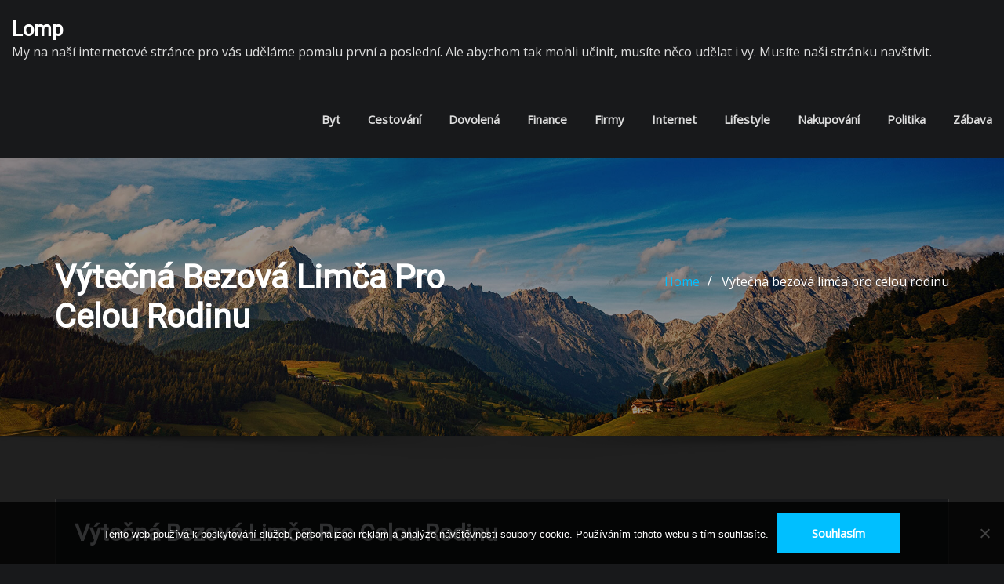

--- FILE ---
content_type: text/css
request_url: https://www.lomp.cz/wp-content/themes/designexo/style.css?ver=6.9
body_size: 17654
content:
/*!
Theme Name: Designexo
Theme URI: https://themearile.com/designexo-theme/
Author: ThemeArile
Author URI: https://themearile.com
Description: Designexo is a fully modern and high-quality WordPress theme for creating architects and interior design websites. The theme perfectly suited for architecture, interior design, decoration, business, furniture, home decor, construction, corporate, agency, business promotion, industries, Beauty & spa salons, photography, gym, blog, travel agency and many other websites compatible, You will have lots of options to consider. As well as sophisticated plus it has some exotic features like customization and clean code, advanced typography, sticky menu, logo upload, header image, Bootstrap 4 framework, built with SEO in mind, and theme info area besides being Mobile ready, translation ready (WPML, Polylang) and it's built to be beautiful on all screen sizes. This theme supports the best Elementor page builder to create, edit and updates page designs as per the requirement. Designexo also supports popular free and premium WordPress plugins such as Elementor, Yoast SEO, WooCommerce, Contact Form 7, Jetpack, Google Analytics and much more. Check the demo of Designexo Pro https://themearile.com/designexo-pro-theme/.
Version: 13.1
Tested up to: 5.9
Requires PHP: 5.6
License: GPLv2 or later
License URI: http://www.gnu.org/licenses/gpl-2.0.html
Text Domain: designexo
Tags: one-column, two-columns, four-columns, right-sidebar, flexible-header, custom-background, custom-header, custom-menu, editor-style, featured-images, footer-widgets, post-formats, theme-options, threaded-comments, rtl-language-support, translation-ready, full-width-template, custom-logo, blog, e-commerce, portfolio
*/

/*--------------------------------------------------
=>> Common - Begining Css
--------------------------------------------------*/

body,
#wrapper {
	background-color: #18191b;
}

body,
button,
input,
select,
textarea {
	color: #ddd;
	font-family: "Open Sans", "Helvetica Neue", helvetica, arial, sans-serif;
	line-height: 1.75;
	font-size: 1rem;
	-webkit-font-smoothing: antialiased;
	font-weight: 400;
}

h1, .h1, h2, .h2, .h3, h3,
h4, .h4, h5, .h5, .h6, h6 {
	clear: both;
	margin: 0 0 1.4rem;
	color: #eceff3;
	font-family: 'Dosis', sans-serif;
	font-weight: 600;
}

h1 { font-size: 3rem; line-height: 1.2; letter-spacing: 3px;  }
h2 { font-size: 2.625rem; line-height: 1.3; letter-spacing: 3px; }
h3 { font-size: 2.25rem; line-height: 1.2; letter-spacing: 2px; }
h4 { font-size: 1.875rem; line-height: 1.2; letter-spacing: 2px; }
h5 { font-size: 1.5rem; line-height: 1.4; letter-spacing: 2px; }
h6 { font-size: 1rem; line-height: 1.4; letter-spacing: 2px; }

p { margin: 0; padding: 0 0 1.563rem; }
p:last-child { margin: 0; padding: 0; }

b, strong {
    font-weight: 600;
}

dfn, cite, em, i { font-style: italic; }

blockquote {
	background-color: #202020;
    color: #ddd;
	font-size: 1.125rem;
	font-style: normal;
	margin: 0.438rem 0 2.125rem;
	overflow: hidden;
	position: relative;
	padding: 1.10rem 1.250rem;
	quotes: "" "";
	font-weight: 400;
}
blockquote cite { 
	color: #ddd; 
	font-size: 1.000rem; 
	display: block; 
	font-style: normal; 
	font-weight: 600; 
	margin-top: 0.5rem; 
}
blockquote cite a {
    color: #ddd;
}

blockquote:last-child { margin-bottom: 0; }

q { quotes: "“" "”" "‘" "’"; }

blockquote:before, 
blockquote:after { 
	content: ""; 
}
blockquote:before {
	color: rgba(255, 255, 255, 0.08);
	content: '\f10d';
	font-family: 'FontAwesome';
	color: rgba(0, 0, 0, 0.05);
	font-size: 6rem;
	line-height: normal;
	position: absolute;
	top: 50%;
	-webkit-transform: translateY(-50%);
	-ms-transform: translateY(-50%);
	transform: translateY(-50%);
	left: 0;
	right: 0;
	margin: 0;
	text-align: center;
	z-index: 1;
}

.wp-block-quote p {
	padding: 0;
}

a:hover {
  text-decoration: none;
  color: #fff;
}
a:focus {
	outline: none;
	text-decoration: underline;
}
a:active { color: #fff; }

address { 
	margin: 0 0 1.6rem; 
	line-height: 2; 
}

pre {
	background: #f6f6f6;
	margin-bottom: 2rem;
	max-width: 100%;
	overflow: auto;
	padding: 1rem;
}

hr { 
	background-color: #333; 
	border: 0; 
	height: 1px; 
    margin: 0.438rem 0 2.063rem;
}

code, kbd, tt, var { 
	font-size: 1rem; 
}

abbr, acronym { 
	border-bottom: 1px dotted #333; 
	cursor: help; 
}

mark, ins { 
	background: #fff9c0; 
	color: #333333;
	text-decoration: none;
    padding: 0 0.350rem;	
}

big { 
	font-size: 125%; 
}

iframe { 
	border: 0; 
}

#wrapper { margin: 0px auto; }


/*--------------------------------------------------
=>> Forms, Buttons, Input Fields
--------------------------------------------------*/

label { 
	color: #606060; 
	display: block; 
	font-weight: 700; 
	margin-bottom: 0.5rem;
}
fieldset { margin-bottom: 1em; }
input[type="text"],
input[type="email"],
input[type="url"],
input[type="password"],
input[type="search"],
input[type="number"],
input[type="tel"],
input[type="range"],
input[type="date"],
input[type="month"],
input[type="week"],
input[type="time"],
input[type="datetime"],
input[type="datetime-local"],
input[type="color"],
textarea,
select {
	background-color: rgba(0,0,0,.2) !important;
    border: 1px solid #333 !important;
	color: #ddd !important;	
	-webkit-border-radius: 0px;
	border-radius: 0px;
	display: block;
	padding: 0.825rem 1rem;
	width: 100%;
    outline: 0;	
	-webkit-box-shadow: inset 0 1px 1px rgba(0, 0, 0, .075);
    box-shadow: inset 0 1px 1px rgba(0, 0, 0, .075);
    -webkit-transition: border-color ease-in-out .15s, box-shadow ease-in-out .15s;
}
input[type="text"]:focus,
input[type="email"]:focus,
input[type="url"]:focus,
input[type="password"]:focus,
input[type="search"]:focus,
input[type="number"]:focus,
input[type="tel"]:focus,
input[type="range"]:focus,
input[type="date"]:focus,
input[type="month"]:focus,
input[type="week"]:focus,
input[type="time"]:focus,
input[type="datetime"]:focus,
input[type="datetime-local"]:focus,
input[type="color"]:focus,
textarea:focus,
select:focus {
	color: #ddd;
    box-shadow: 0 0 0 0.063rem rgba(84, 84, 84,.25) !important;
}
.form-control { 
	background-color: rgba(0,0,0,.2);
    border: 1px solid #333;
	color: #ddd;
	border-radius: 0;
	-webkit-box-shadow: inset 0 1px 1px rgba(0, 0, 0, .075);
    box-shadow: inset 0 1px 1px rgba(0, 0, 0, .075);
    -webkit-transition: border-color ease-in-out .15s, box-shadow ease-in-out .15s;	
}
.form-control:focus {
    box-shadow: 0 0 0 0.063rem rgba(84, 84, 84,.25);
}
input[type="radio"],
input[type="checkbox"] {
	margin-right: 0.5em;
}
input[type="radio"] + label,
input[type="checkbox"] + label {
	font-weight: 400;
}
button,
input[type="button"],
input[type="submit"] {
    border: 0;
    -webkit-border-radius: 0px;
    border-radius: 0px;
    -webkit-box-shadow: none;
    box-shadow: none;
    color: #fff;
    cursor: pointer;
    display: inline-block;
    font-size: 0.938rem;
    font-weight: 600;
    line-height: 1;
    padding: 1.05rem 2.813rem;
	height: 3.125rem;
    text-shadow: none;
    transition: .2s;
}
input + button,
input + input[type="button"],
input + input[type="submit"] {
	padding: 0.75em 2em;
}
button.secondary,
input[type="reset"],
input[type="button"].secondary,
input[type="reset"].secondary,
input[type="submit"].secondary {
	background-color: #ddd;
	color: #222;
}
button:hover,
button:focus,
input[type="button"]:hover,
input[type="button"]:focus,
input[type="submit"]:hover,
input[type="submit"]:focus, 
select option {
    background: #fff;
	color: #000;
}

button.secondary:hover,
button.secondary:focus,
input[type="reset"]:hover,
input[type="reset"]:focus,
input[type="button"].secondary:hover,
input[type="button"].secondary:focus,
input[type="reset"].secondary:hover,
input[type="reset"].secondary:focus,
input[type="submit"].secondary:hover,
input[type="submit"].secondary:focus {
	background: #bbb;
}

::-webkit-input-placeholder { color: #ddd; }
:-moz-placeholder { color: #ddd; }
::-moz-placeholder { color: #ddd; }
:-ms-input-placeholder { color: #ddd; }

html {
	overflow-y: scroll;
	overflow-x: hidden;
	-ms-overflow-style: scrollbar;
}
html { font-size: 16px; }
@media (min-width: 768px) and (max-width: 992px) {
	html { font-size: 14px; }
}
@media (min-width: 100px) and (max-width: 768px) {
	html { font-size: 13px; }
}


/*--------------------------------------------------
=>> Theme Core Buttons
--------------------------------------------------*/

.btn-small { 
	min-width: 10rem; 
	font-size: 0.875rem; 
	padding: 0.4375rem 1.875rem; 
}
.btn-ex-small { 
	font-size: 0.938rem; 
	padding: 0.613rem 1.6rem; 
	line-height: 1; 
}
.btn-small, .btn-ex-small {
    display: inline-block;
    -webkit-font-smoothing: antialiased;
    position: relative;
    letter-spacing: 1px;
    border-radius: 0;
    text-align: center;
    transition: .3s;
    font-weight: 600;
}
.btn-default { 
	color: #111; 
}
.btn-default:hover, .btn-default:focus, 
.btn-default-dark:hover, .btn-default-dark:focus {
    background: #fff;
    color: #000 !important;
}
.btn-light { 
	background: #ffffff; 
}
.btn-light:hover, .btn-light:focus { 
	color: #ffffff; 
}

.btn-default-dark { 
	color: #ffffff; 
}
.btn-default-dark:hover, .btn-default-dark:focus { 
	background: #333333; 
	color: #fff !important; 
}

.btn-border { 
	background: #18191b;
    color: #ddd; 
}
.btn-border:hover, .btn-border:focus { 
	color: #333 !important; 
}

.btn-dark { 
	background: transparent; 
	border: solid 1px #111;
    color: #111;
}
.btn-dark:hover, .btn-dark:focus { 
	background: #111; 
	border: solid 1px #111;
    color: #fff;
}
.btn-dark:after {
    font-family: FontAwesome;
    content: "\f054";
    margin-left: 1.25rem;
}


/*--------------------------------------------------
=>> List Styles
--------------------------------------------------*/

ul, ol { margin: 0 0px 1.6rem 1.125rem; padding: 0; }
ul { list-style: disc; }
ol { list-style: decimal; }
li > ul, li > ol { margin-bottom: 0; margin-left: 1.6rem; }
dt { font-weight: 700; }
dd { margin: 0 1.6rem 1.6rem; }


/*--------------------------------------------------
=>> Tables
--------------------------------------------------*/
table, th, td { border: 1px solid #333; }
table { border-collapse: collapse; margin: 0 0 1.5em; width: 100%; word-wrap: break-word; }
thead th { border-bottom: 2px solid #333; }
th { background: #202020; color: #fff; padding: 0.5rem 0.7rem; text-align: left; }
td { padding: 0.5rem 0.7rem; }
th a,
td a {
	box-shadow: none !important;
}
.widget td a:hover, 
.widget td a:focus, 
td a:hover, 
td a:focus {
	color: #ddd;
	box-shadow: none;
}

/*--------------------------------------------------
=>> Anchor Links Colors
--------------------------------------------------*/

a { color: #fff; text-decoration: none !important; transition: 0.3s; }
a:focus { outline: thin dotted; text-decoration: none !important; }
a:hover, a:active { color: #fff; outline: 0; }


/*--------------------------------------------------
=>> Theme Combined Classes
--------------------------------------------------*/

.container-full {
	width: 100%;
	padding-right: 15px;
	padding-left: 15px;
	margin-right: auto;
	margin-left: auto;
}
@media (min-width: 576px) {
	.container-full {
		max-width: 540px;
	}
}
@media (min-width: 768px) {
	.container-full {
		max-width: 720px;
	}
}
@media (min-width: 992px) {
	.container-full {
		max-width: 1500px;
	}
}
@media (min-width: 1200px) {
	body.theme-boxed .container-full { 
		max-width: 1470px; 
		padding-left: 15px; 
		padding-right: 15px; 
	}
	.container {
		max-width: 1170px;
	}
}

.theme-text-center { text-align: center !important; }
.theme-text-left { text-align: left !important; }
.theme-text-right { text-align: right !important; }

.theme-bg-grey { background-color: #f2f2f2 !important; }
.theme-bg-dark { background-color: #333333 !important; }
.theme-bg-light { background-color: #fff !important; }
.text-dark { color: #333333 !important; }
.text-grey { color: #878e94 !important; }

.theme-b-top { border-top: 1px solid #2f3032 !important; }
.theme-b-bottom { border-bottom: 1px solid #2f3032 !important; }
.theme-b-left { border-left: 1px solid #2f3032 !important; }
.theme-b-right { border-right: 1px solid #2f3032 !important; }

.img-circle { border-radius: 50%; }
.theme-block { 
	position: relative; 
	padding: 5rem 0 1.875rem; 
}


/*--------------------------------------------------
=>> Body Custom Background Css
--------------------------------------------------*/

body.custom-background #wrapper {
	background-color: transparent;
}
body.custom-background .theme-info-area, 
body.custom-background .theme-bg-grey,
body.custom-background .theme-services, 
body.custom-background .theme-project, 
body.custom-background .theme-project .theme-bg-default,
body.custom-background .theme-block.theme-blog.theme-bg-grey {
    background-color: transparent !important;
}
.theme-services .service-content {
	background-color: transparent;
}


/*--------------------------------------------------
=>> Theme Main Slider
--------------------------------------------------*/

.theme-main-slider { position: relative; }
.theme-main-slider .overlay {
	position: absolute;
	top: 0;
	bottom: 0;
	left: 0;
	right: 0;
	height: 100%;
	width: 100%;
	background-color: rgba(0, 0, 0, .30);
}
#theme-main-slider { margin: 0px; }
#theme-main-slider .item {
    position: relative;
    background-color: #fff;
    background-repeat: no-repeat;
    background-position: center center;
    width: 100%;
    z-index: 0;
    background-size: cover;
	height: 1000px;
}
.theme-slider-content { 
    height: auto;
    margin: 0 auto;
    padding-top: 0;
	padding-bottom: 0;
    position: absolute;
    z-index: 1;
    top: 50%;
	left: 0;
	right: 0;
    -webkit-transform: translateY(-50%);
    -ms-transform: translateY(-50%);
    transform: translateY(-50%);
}
.theme-caption-bg { 
	width: 65%;
}
.theme-slider-content .theme-caption-bg .title-large {
	font-size: 4.5rem;
	margin-top: -0.938rem;
	line-height: 1.2; 
	color: #ffffff; 
	text-shadow: 0px 2px 7px rgba(0, 0, 0, 0.5);  
	margin-bottom: 1.5625rem; 
	letter-spacing: 10px;
    text-transform: uppercase;	
}
.theme-slider-content .sub-title { 
	letter-spacing: 5.6103px;
    text-transform: uppercase;
    font-size: 1.3rem; 
	line-height: 1.5;
	margin-bottom: 2.1875rem; 
	text-shadow: 0px 2px 7px rgba(0, 0, 0, 0.5);
} 
.theme-slider-content .description { color: #fff; padding: 0; }
.theme-slider-content .btn-combo .btn-small { margin-left: 0.313rem; margin-right: 0.313rem; }
.theme-slider-content .btn-slider {
    border: 2px solid #fff;
	background: transparent;
    color: #fff;
	letter-spacing: 3px;
	border-radius: 0;
}
.theme-slider-content .btn-slider:hover, 
.theme-slider-content .btn-slider:focus {
    border: 2px solid #fff;
	background: #fff;
    color: #222;
}
.theme-main-slider .owl-carousel .owl-prev, 
.theme-main-slider .owl-carousel .owl-next {
	background-color: transparent;
	font-size: 4rem;
    line-height: 1;
	width: 3rem;
    height: 4.2rem;
	opacity: 1;
	color: #fff;
}
.theme-main-slider .owl-carousel .owl-prev { left: 30px; }
.theme-main-slider .owl-carousel .owl-next { right: 30px; }
.theme-main-slider .owl-carousel .owl-prev:hover, 
.theme-main-slider .owl-carousel .owl-prev:focus, 
.theme-main-slider .owl-carousel .owl-next:hover, 
.theme-main-slider .owl-carousel .owl-next:focus { 
	color: #fff;
	background-color: transparent !important;
}
.theme-main-slider .owl-carousel .owl-prev:hover, 
.theme-main-slider .owl-carousel .owl-prev:focus { left: 30px; opacity: 1; }
.theme-main-slider .owl-carousel .owl-next:hover, 
.theme-main-slider .owl-carousel .owl-next:focus { right: 30px; opacity: 1; }

@media (max-width: 768px) { 
	.theme-slider-content .theme-caption-bg .title-large { font-size: 3.5rem; margin: 0 0 1.000rem; } 
	.theme-caption-bg { width: 100%; }
	.theme-main-slider .owl-carousel .owl-prev { left: 10px; }
	.theme-main-slider .owl-carousel .owl-next { right: 10px; }
	.theme-main-slider .owl-carousel .owl-prev:hover, 
	.theme-main-slider .owl-carousel .owl-prev:focus { left: 10px; opacity: 1; }
	.theme-main-slider .owl-carousel .owl-next:hover, 
	.theme-main-slider .owl-carousel .owl-next:focus { right: 10px; opacity: 1; }
	.theme-main-slider .owl-carousel:hover .owl-prev, 
	.theme-main-slider .owl-carousel:focus .owl-prev { left: 10px; }
	.theme-main-slider .owl-carousel:hover .owl-next, 
	.theme-main-slider .owl-carousel:focus .owl-next { right: 10px; }
}
@media (max-width: 500px) { 
	.theme-slider-content .theme-caption-bg .title-large { font-size: 3rem; margin: 0 0 1.000rem; }  
	.theme-main-slider .owl-carousel .owl-prev, 
	.theme-main-slider .owl-carousel .owl-next {
		font-size: 3rem;
		width: 2rem;
		height: 4rem;
	}	
	.theme-main-slider .owl-carousel .owl-prev { left: 5px; }
	.theme-main-slider .owl-carousel .owl-next { right: 5px; }
	.theme-main-slider .owl-carousel .owl-prev:hover, 
	.theme-main-slider .owl-carousel .owl-prev:focus { left: 5px; opacity: 1; }
	.theme-main-slider .owl-carousel .owl-next:hover, 
	.theme-main-slider .owl-carousel .owl-next:focus { right: 5px; opacity: 1; }
	.theme-main-slider .owl-carousel:hover .owl-prev, 
	.theme-main-slider .owl-carousel:focus .owl-prev { left: 5px; }
	.theme-main-slider .owl-carousel:hover .owl-next, 
	.theme-main-slider .owl-carousel:focus .owl-next { right: 5px; }
}
.owl-item.active .theme-slider-content .sub-title {
    animation: 1s .3s fadeInLeft both;	
	animation-delay: 1s;
}
.owl-item.active .theme-slider-content .title-large {
	animation: 1s .4s fadeInRight both;
	animation-delay: 1s;
}
.owl-item.active .theme-slider-content .description {
    animation: 1s .3s zoomIn both;
	animation-delay: 1s;
}
.owl-item.active .theme-slider-content .mt-2,
.owl-item.active .theme-slider-content .mt-4 {
    animation: 1s .9s fadeInUp both;
	animation-delay: 1s;
}


/*--------------------------------------------------
=>> Slider Next/Prev Button Styles
--------------------------------------------------*/

.owl-carousel .owl-prev, .owl-carousel .owl-next { 
	display: inline-block;
	opacity: 0;
	color: #000;
    font-size: 1.5rem;
    line-height: 1.6; 
	padding: 0 !important;
	margin: 0px;
	-moz-border-radius: 0px; 
	-webkit-border-radius: 0px; 
	border-radius: 0px;
	position: absolute;
    top: 50%;
	-webkit-transform: translateY(-50%);
    -ms-transform: translateY(-50%);
    transform: translateY(-50%);
	width: 2.5rem;
	height: 2.5rem;
    z-index: 10;
    overflow: hidden;
    cursor: pointer;
	text-align: center;
    -webkit-transition: all .3s ease;
    -moz-transition: all .3s ease;
    transition: all .3s ease;
}
.owl-carousel .owl-prev { left: 30px; }
.owl-carousel .owl-next { right: 30px; }
.owl-carousel:hover .owl-prev { left: 30px; opacity: 1; }
.owl-carousel:hover .owl-next { right: 30px; opacity: 1; }
.owl-carousel .owl-prev:hover, 
.owl-carousel .owl-prev:focus, 
.owl-carousel .owl-next:hover, 
.owl-carousel .owl-next:focus { 
	background-color: #000 !important;
	color: #fff;
}
.theme-sponsors .owl-carousel .owl-prev { left: -40px; }
.theme-sponsors .owl-carousel .owl-next { right: -40px; }
.theme-sponsors .owl-carousel .owl-prev, 
.theme-sponsors .owl-carousel .owl-next { 
	background-color: #333333; 
	color: #fff;
	font-size: 1.5rem;
	width: 2.50rem;
    height: 2.50rem;
}
.theme-sponsors .owl-carousel .owl-prev:hover, 
.theme-sponsors .owl-carousel .owl-next:hover {
    color: #fff;
}
@media (max-width: 1250px) {
	.theme-sponsors .owl-carousel .owl-prev, 
	.theme-sponsors .owl-carousel .owl-next { 
		display: none; 
	}
}


/*--------------------------------------------------
=>> Theme Page Header Area
--------------------------------------------------*/

.theme-page-header-area { 
	position: relative; 
	padding: 11.25rem 0 4.75rem 0; 
	width: 100%; 
	height: 100%; 
}
.theme-page-header-area:after {
	background: url("./assets/img/shadow.png") no-repeat;
    z-index: 1;
    background-position: center bottom;
    content: '';
    position: absolute;
    bottom: -31px;
    left: 0;
    right: 0;
    height: 31px;
}
.theme-page-header-area .overlay {
	background-color: rgba(0, 0, 0, .30);
    position: absolute;
    top: 0;
    bottom: 0;
    left: 0;
    right: 0;
    height: 100%;
    width: 100%;
}
.page-header-title { position: relative; word-wrap: break-word; }
.page-header-title h1 { font-size: 2.625rem; margin: 0; letter-spacing: 3px; text-transform: uppercase; }


/*--------------------------------------------------
=>> Theme Breadcrumbs Area
--------------------------------------------------*/

.page-breadcrumb { 
	list-style: none; 
	margin: 0; 
	padding: 0.313rem 0 0; 
}
.page-breadcrumb.text-right {
	padding-top: 0.713rem;
	padding-bottom: 0.713rem;
}
.page-breadcrumb > li { 
	color: #fff; 
	display: inline-block; 
}
.page-breadcrumb > li + li:before { 
	color: #fff; 
	font-family: fontAwesome; 
	content: "/"; 
	padding: 0 0.625rem 0 0.625rem;     
	font-weight: 600;
	font-size: 1.225rem;
	letter-spacing: 0.10rem; 
}
.page-breadcrumb > li a:hover,
.page-breadcrumb > li.active, 
.page-breadcrumb > li.active a { 
	color: #fff; 
}
@media (max-width: 768px) {
	.page-header-title, 
	.page-breadcrumb.text-right {
		text-align: center !important;
	}		
}


/*--------------------------------------------------
=>> Theme Section Title & Subtitle
--------------------------------------------------*/

.theme-section-module { 
	margin: -0.313rem 0 3.75rem; 
	padding: 0; 
	position: relative; 
}
.theme-section-module .theme-section-title { 
	margin: 0rem; 
	font-size: 3rem; 
	line-height: 1.3; 
	letter-spacing: 3px;
    text-transform: uppercase;	
}
.theme-section-module .theme-section-title b { 
	font-weight: 400; 
}
.theme-section-module .theme-section-subtitle { 
	font-size: 1.125rem; 
	font-weight: 400; 
	margin: 0; 
	padding: 0 0 0.313rem; 
}
.theme-separator-line-horrizontal-full {
    width: 100%;
    height: 1px;
    width: 35rem;
    float: none;
    margin-left: auto;
    margin-right: auto;
    margin-top: 1.875rem;
    border-bottom: 1px solid #2f3032;
}
.theme-separator-line-horrizontal-full::before {
    font-family: fontAwesome;
    content: "\f04d";
	font-size: 9px;
    padding: 0 0.625rem 0 0;
	position: absolute;
    margin-top: -4px;
    -webkit-transform: rotate(45deg);
    -moz-transform: rotate(45deg);
    -ms-transform: rotate(45deg);
    -o-transform: rotate(45deg);
    transform: rotate(45deg);
}
.theme-section-module .theme-section-title.small {
    font-size: 2.5rem;
}
@media (max-width: 600px) {
	.theme-separator-line-horrizontal-full {
		width: 15rem;
	}
	.theme-separator-line-horrizontal-full::before {
		left: 48.5%;
	}
}

    
/*--------------------------------------------------
=>> Theme Info Area
--------------------------------------------------*/	

.theme-info-area {
	background-color: #202020;
    padding: 0;
    border-radius: 0;
    position: relative;
    z-index: 1;
	margin-right: 0;
    margin-left: 0;
}		
@media only screen and (max-width: 768px){
	.theme-info-area {
		margin-top: 0;
		border-radius: 0;
	}	
	.theme-info-area .media {
		padding-left: 0 !important;
		padding-right: 0 !important;
	}
}
.theme-info-area .media {
	padding: 1.875rem 0.600rem;
	transition: 0.2s;
}
.theme-info-area .media:hover {
    background: #18191b;
    box-shadow: 0 5px 12px 0px rgba(0,0,0,0.07);
}
.theme-info-area .media-body {
	padding-left: 0.9375rem;
}
.theme-info-area i.icon { 
    font-size: 2.625rem;
    line-height: 1;
    text-align: center;
    padding: 0.100rem;
    position: relative;
    transition: 0.2s;
}
.theme-info-area-title {
	margin-bottom: 0;
    font-size: 1.2rem;
    letter-spacing: 3px;
    transition: 0.2s;
    text-transform: uppercase;
}	
.info-details {
	margin-top: 0.625rem;
    display: inline-block;
	transition: 0.2s;
}
.info-details:after {
	font-family: FontAwesome;
	content: "\f178";
	padding-left: 0.625rem;
}

.theme-info-area .media i.icon,
.theme-info-area .media .theme-info-area-title,
.theme-info-area .media .info-details {
	position: relative;
    right: 0;	
}	
.theme-info-area .media:hover i.icon,
.theme-info-area .media:hover .theme-info-area-title,
.theme-info-area .media:hover .info-details {
    right: -5px;	
}	
	
	
/*--------------------------------------------------
=>> Theme Service Area
--------------------------------------------------*/

.theme-services { background-color: #18191b; }
.theme-services .service-content { 
	position: relative; 
	margin: 0 0 4.375rem; 
	padding: 0; 
	border-radius: 0px;
	transition: all 0.3s;
}
.theme-services .service-content-thumbnail { 
    position: relative;
    transition: all 0.2s;
    margin: 0 0 1.875rem;
}
.theme-services .service-content-thumbnail img {
	border-radius: 0px;
    margin-top: 0;
    margin-bottom: -0.625rem;
	position: relative;
	-webkit-transition: 0.3s;
    transition: 0.3s;
	-webkit-transform: scale3d(1, 1, 1);
          transform: scale3d(1, 1, 1);
}
.service-content:hover .service-content-thumbnail img, 
.service-content:focus .service-content-thumbnail img {
	-webkit-filter: sepia(1);
   filter: sepia(1);
   -webkit-transform: scale3d(1.03, 1.03, 1);
          transform: scale3d(1.03, 1.03, 1);
}
.theme-services .service-content-thumbnail a { position: relative; z-index: 1; text-align: center; }
.theme-services .service-content-thumbnail i.fa { 
    color: #eceff3;
    font-size: 3rem;
    line-height: 1;
    padding: 0;
    position: relative;
    -webkit-transition: .3s cubic-bezier(.53,.645,.51,1.34);
    -o-transition: .3s cubic-bezier(.53,.645,.51,1.34);
    transition: .3s cubic-bezier(.53,.645,.51,1.34);
}
.theme-services .service-content:hover .service-content-thumbnail i.fa { 
	color: #eceff3; 
}
.theme-services .service-title { 
	margin: 0;
    padding: 0 0 0.625rem; 
	letter-spacing: 3px;
	text-transform: uppercase;
}
.theme-services .service-title a { 
    color: #eceff3;
	position: relative; 
	z-index: 1; 
}
.service-content p, 
.service-content-two p { margin: 0; }

.theme-services .col-md-4:nth-child(3n+1){ clear:left; }
@media (min-width: 768px) and (max-width: 992px) {
	.theme-services .col-md-4:nth-child(3n+1) { clear: none; }
	.theme-services .col-sm-6:nth-child(2n+1) { clear:left; }	
}
#content .post { padding: 0 0 2.200rem; }


/*--------------------------------------------------
=>> Theme Project Area   
--------------------------------------------------*/

.theme-project .container-fluid {
	padding-right: 0px;
    padding-left: 0px;
}
.theme-project .container-fluid .row, 
.theme-project .container:nth-child(2) .row {
    margin-right: 0px;
    margin-left: 0px;
}
.theme-project .container-fluid .row .col-lg-12, 
.theme-project .container-fluid .row .col-sm-12,
.theme-project .container:nth-child(2) .row .col-lg-12, 
.theme-project .container:nth-child(2) .row .col-sm-12 {
	padding-right: 0px;
	padding-left: 0px;
}
.theme-block.theme-project {	
	background-color: #202020 !important;
}
.theme-project .theme-project-content { 
	background-color: transparent;
    position: relative;
    overflow: hidden;
    margin: 0;
    width: 100%;
    text-align: left;
    -webkit-transition: all 0.3s;
    -moz-transition: all 0.3s;
    -o-transition: all 0.3s;
    -ms-transition: all 0.3s;
    transition: all 0.3s;
}
.theme-project .theme-project-content *,
.theme-project .theme-project-content *:before,
.theme-project .theme-project-content *:after {
	-webkit-box-sizing: border-box;
	box-sizing: border-box;
}
.theme-project .portfolio-thumbnail {
	position: relative;
	overflow: hidden;
	margin: 0;
	text-align: center;
	z-index: 1;
	width: 100%;
}
.theme-project .portfolio-thumbnail img { 
	-webkit-transition: -webkit-transform 1s cubic-bezier(.215,.61,.355,1);
    -moz-transition: -moz-transform 1s cubic-bezier(.215,.61,.355,1);
    transition: transform 1s cubic-bezier(.215,.61,.355,1);
	outline: none; 
	width: 100%; 
	opacity: 1; 
}
.theme-project .theme-project-content .portfolio-thumbnail:hover img {
	-webkit-transform: scale(1.15);
	-moz-transform: scale(1.15); 
	-ms-transform: scale(1.15); 
	-o-transform: scale(1.15); 
	transform: scale(1.15);
	opacity: 1;
}
.theme-project .theme-project-content .content-overlay {
    background: rgba(0, 0, 0, 0.75);
    position: absolute;
    height: 100%;
    width: 100%;
    left: 0;
    top: 0;
    bottom: 0;
    right: 0;
    opacity: 0;
	-webkit-transition: all 0.3s;
	-moz-transition: all 0.3s;
	-o-transition: all 0.3s;
	-ms-transition: all 0.3s;
	transition: all 0.3s;
}
.theme-project .theme-project-content:hover .content-overlay {
  opacity: 1;
}
.theme-project .theme-project-content .click-view {
	margin: 0;
	padding: 1rem;
	position: absolute;
	width: 100%;
	top: 50%;
	-webkit-transform: translateY(-50%);
    -moz-transform: translateY(-50%);
    transform: translateY(-50%);
    left: 0;
	right: 0;
    opacity: 0;
	z-index: 1;
	-webkit-transition: opacity .3s;
    -moz-transition: opacity .3s;
    transition: opacity .3s;
}
.theme-project .theme-project-content:hover .click-view { 
	opacity: 1;
}
.theme-project .theme-project-content .theme-project-title { 
	margin-bottom: 0.3125rem; 
	font-weight: 600; 
	font-size: 1.25rem; 
	text-transform: uppercase;
    letter-spacing: 5px;
}
.theme-project .theme-project-content .theme-project-title, 
.theme-project .theme-project-content .theme-project-title a {
	-webkit-transition: all 0.3s;
	-moz-transition: all 0.3s;
	-o-transition: all 0.3s;
	-ms-transition: all 0.3s;
	transition: all 0.3s;
} 
.theme-project .theme-project-content p {
	color: #ddd;
}
.theme-project .theme-project-content a.view-popup {
    font-size: 0.938rem;
    line-height: 2.4;
	font-weight: 100;
    display: inline-block;
    margin: 0;
    padding: 1px 0.625rem;
    opacity: 0;
	border-radius: 0;
	height: 2.5rem;
	text-decoration: none;
	text-align: center;
	color: #000; 
    -webkit-transition: all 0.3s;
	-moz-transition: all 0.3s;
	-o-transition: all 0.3s;
	-ms-transition: all 0.3s;
	transition: all 0.3s;
	z-index: 2;
	position: absolute;
    width: 2.5rem;
    top: 0;
    right: 0;
}
.theme-project .theme-project-content:hover a.view-popup { 
	top: 0;
	opacity: 1;
}
.theme-project .theme-project-content a.view-popup:hover, 
.theme-project .theme-project-content a.view-popup:focus {
	color: #000;
}


/*--------------------------------------------------
=>> Theme Testimonial Area
--------------------------------------------------*/

.theme-testimonial { 
	height: 100%; 
	margin: 0;
	overflow: hidden;
	width: 100%;
	position: relative;
	background-image: url("./assets/img/theme-testi-bg.jpg");
    background-position: center center;
    background-repeat: no-repeat;
    background-size: cover;
    background-attachment: fixed;
}
.theme-testimonial-overlay {
    background-color: rgba(0, 0, 0, .80);
    content: "";
    display: block;
    height: 100%;
    position: absolute;
    top: 0;
    left: 0;
    width: 100%;
    z-index: 0;
}
.theme-testimonial .theme-separator-line-horrizontal-full {
    border-bottom: 1px solid rgba(255,255,255,.1);
	background-color: rgba(255,255,255,.1);
}
.theme-testimonial-block { 
	background-color: rgba(0,0,0,0.5);
	border: 1px solid #333;
    position: relative;
	border-radius: 0;
	text-align: center;
    margin: 0 0 3.125rem;
    padding: 2.5rem 1.25rem 3.5rem;
    font-size: unset;
	transition: all 0.5s;
    -webkit-transform: translateY(0);
    -ms-transform: translateY(0);
    transform: translateY(0);
}
.theme-testimonial-block:hover { 
    box-shadow: 0 10px 25px rgba(0, 0, 0, 0.1);
    -webkit-transform: translateY(-07px);
    -ms-transform: translateY(-07px);
    transform: translateY(-07px);
}
.theme-testimonial-block::after {
    position: absolute;
    left: 0;
    right: 0;
    bottom: 30px;
    content: "\f10d";
    display: inline-block;
    font-family: "FontAwesome";
    font-size: 30px;
    line-height: 1.2;
}
.theme-testimonial-block p {
	color: #eceff3;
	font-size: 1rem;
}
.theme-testimonial-block .thumbnail { 
	margin: 0 auto 2rem; 
	width: 6.25rem; 
	height: 6.25rem; 
	position: relative; 
}
.theme-testimonial-block .thumbnail img { 
	margin: 0.125rem; 
}
.testimonial-content { 
	position: relative; 
	padding: 0 0 1.875rem; 
}
.theme-testimonial-block .name { 
	font-size: 1rem; 
	font-weight: 600; 
	font-style: normal !important; 
	margin: 0px 0 -3px; 
	display: block; 
}
.theme-testimonial-block .position { 
	font-size: 0.938rem; 
	color: #ddd; 
}


/*--------------------------------------------------
=>> Theme Testimonial Area
--------------------------------------------------*/

.theme-testimonial-block.vrsn-two { 
	background-color: transparent;
    position: relative;    
    font-size: unset;
	transition: all 0.5s;
	text-align: left;
	padding: 0;
	margin: 0 0 3.125rem;
	border: none !important;
}
.theme-testimonial-block.vrsn-two:hover { 
	background-color: transparent;
	border: none !important;
    box-shadow: none;
	-webkit-transform: translateY(0);
    -ms-transform: translateY(0);
    transform: translateY(0);
}
.theme-testimonial-block.vrsn-two::after {
	display: none;
}
.testimonial-content.vrsn-two { 
	position: relative;
    margin: 0 0 1.25rem;
    padding: 1.25rem 1.875rem 1.25rem 5rem;
    background-color: rgba(0,0,0,0.5);
    border: none;
    transition: all 0.5s;
    border-radius: 0;
}
.testimonial-content.vrsn-two:hover { 
    box-shadow: 0 10px 25px rgba(0, 0, 0, 0.1);
}
.testimonial-content.vrsn-two::before {
    top: 15px;
    content: "\f10d";
    display: inline-block;
    font-family: "FontAwesome";
    font-size: 1.5rem;
    line-height: 1.2;
    color: #111;
    padding: 0.625rem 1.25rem 0.625rem 1.25rem;
    font-style: normal;
    position: absolute;
    left: 0;
}
.theme-testimonial-block.vrsn-two .thumbnail { 
	margin: 0 1.25rem 0 0; 
	width: 5rem; 
	height: 5rem;  
}
.theme-testimonial-block.vrsn-two .thumbnail img { 
	margin: 0.125rem;
	width: 70px;
    height: 70px;
}


/*--------------------------------------------------
=>> Contact Form 7 Area
--------------------------------------------------*/

.wpcf7-form { padding: 0 0 3.125rem; }
.wpcf7-form p { margin: 0 0 1.2rem; padding: 0; }
.wpcf7-form p:last-child { margin: 0; }
.wpcf7-form input[type="text"],
.wpcf7-form input[type="email"],
.wpcf7-form input[type="url"],
.wpcf7-form input[type="password"],
.wpcf7-form input[type="search"],
.wpcf7-form input[type="number"],
.wpcf7-form input[type="tel"],
.wpcf7-form input[type="range"],
.wpcf7-form input[type="date"],
.wpcf7-form input[type="month"],
.wpcf7-form input[type="week"],
.wpcf7-form input[type="time"],
.wpcf7-form input[type="datetime"],
.wpcf7-form input[type="datetime-local"],
.wpcf7-form input[type="color"] { 
	height: 3.125rem;
}
.wpcf7-form input[type="text"],
.wpcf7-form input[type="email"],
.wpcf7-form input[type="url"],
.wpcf7-form input[type="password"],
.wpcf7-form input[type="search"],
.wpcf7-form input[type="number"],
.wpcf7-form input[type="tel"],
.wpcf7-form input[type="range"],
.wpcf7-form input[type="date"],
.wpcf7-form input[type="month"],
.wpcf7-form input[type="week"],
.wpcf7-form input[type="time"],
.wpcf7-form input[type="datetime"],
.wpcf7-form input[type="datetime-local"],
.wpcf7-form input[type="color"],
.wpcf7-form textarea { 
	margin-top: 0.375rem;
}
.wpcf7-form input[type="submit"] {
	margin-top: 5px;
}
.wpcf7-form input[type="text"],
.wpcf7-form input[type="email"],
.wpcf7-form input[type="url"],
.wpcf7-form input[type="password"],
.wpcf7-form input[type="search"],
.wpcf7-form input[type="number"],
.wpcf7-form input[type="tel"],
.wpcf7-form input[type="range"],
.wpcf7-form input[type="date"],
.wpcf7-form input[type="month"],
.wpcf7-form input[type="week"],
.wpcf7-form input[type="time"],
.wpcf7-form input[type="datetime"],
.wpcf7-form input[type="datetime-local"],
.wpcf7-form input[type="color"],
.wpcf7-form textarea {
	background-color: rgba(0,0,0,.2) !important;
    border: 1px solid #333;
	color: #ddd;
}
label {
    color: #ddd;
}
.wpcf7-form input[type="submit"]:hover, 
.wpcf7-form input[type="submit"]:focus {
    background: #fff;
	color: #000;
}


/*--------------------------------------------------
=>> 404 Error Page Area
--------------------------------------------------*/

.theme-error-page { padding: 7rem 0 10rem; }
.theme-error-page .error-title { 
	font-size: 20.625rem; 
	line-height: 1; 
	letter-spacing: 0.938rem; 
	margin-bottom: 1.25rem; 
	font-weight: 300;
}
.theme-error-page .error-title b { 
	font-weight: 600;
}
.theme-error-page .error-title i { font-size: 18rem; }
.theme-error-page .error-sub-title { 
	font-size: 2.25rem; 
	letter-spacing: 0.2rem; 
	margin-bottom: 0.938rem; 
}
.theme-error-page .btn-small { 
	font-weight: 700; 
}
@media (max-width: 768px) { 
	.theme-error-page { 
		padding: 9rem 0 11.5rem; 
	}
	.theme-error-page .error-title { 
		font-size: 15rem; 
	}
}


/*--------------------------------------------------
=>> Theme Blog Area - Homepage One News
--------------------------------------------------*/

.theme-block.theme-blog.theme-bg-grey {
	background-color: #202020 !important;
}
.theme-blog { margin: 0; padding-bottom: 2.5rem; width: 100%; }
.theme-blog .post { 
	background-color: #18191b;
	border: 1px solid #333;
	margin: 0 0 2.5rem; 
	border-radius: 0px;
	padding: 0; 
	transition: all 0.5s;
}
.theme-blog .post:hover, .site-content .theme-blog .post:hover {
	-webkit-box-shadow: 0 10px 25px rgba(0, 0, 0, 0.1);
	-moz-box-shadow: 0 10px 25px rgba(0, 0, 0, 0.1);
	box-shadow: 0 10px 25px rgba(0, 0, 0, 0.1);
}
.post-content { padding: 1.375rem 1.375rem 1.000rem; }
.entry-content { overflow: hidden; }
.theme-blog .post-thumbnail { position: relative; overflow: hidden; margin: 0; }
.theme-blog .post .entry-header { position: relative; margin: 0 0 0.8125rem; }
.theme-blog .post .entry-title { 
	margin: 0;
    font-size: 1.375rem;
    letter-spacing: 2px;
    word-break: break-word;
    white-space: normal;
    text-transform: uppercase; 
}
.entry-content img { max-width: 100%; height: auto; display: block; }
.entry-content figure { width: auto !important; }
.entry-content a {  
	box-shadow: 0 1px 0 0 currentColor; 
}
.entry-content a:hover, 
.entry-content a:focus { 
	color: #ddd;
	box-shadow: none;
}


/*--------------------------------------------------
=>> Theme Blog Sidebar 
--------------------------------------------------*/

.theme-blog.theme-blog-large .post .media .media-body {
	overflow: hidden;
}
.theme-blog.theme-blog-large .post .entry-title {
    font-size: 1.875rem;
	line-height: 1.4;
	padding-left: 2px;
}
.theme-blog.theme-blog-large .post .more-link {
    padding: 0.600rem 1.6rem 0.600rem;
    line-height: 1.2;
}
.theme-blog.theme-blog-large .post .more-link:hover, 
.theme-blog.theme-blog-large .post .more-link:focus {
    color: #fff;
}


/*--------------------------------------------------
=>> Theme Blog Meta Info
--------------------------------------------------*/

.media .posted-on {
	width: 60px;
    text-align: center;
    text-shadow: none;
	margin-right: 1.25rem;
}
.media .posted-on time.days {
    display: block;
    text-align: center;
    width: 3.75rem;
    z-index: 100;
    color: #111;
    font-weight: 600;
    font-size: 1.875rem;
    padding-top: 1.25rem;
    padding-bottom: 0px;
}
.media .posted-on time.days small.months {
	color: #fff;
    background: #18191b;
    border-bottom: solid 4px #333;
    font-weight: 600;
    letter-spacing: 7px;
    padding: 0.3125rem 0 0.3125rem 0;
    text-transform: uppercase;
    display: block;
    font-size: 0.875rem;
}
.entry-meta {     
	font-weight: 500;
    font-size: 0.875rem;
    margin: 0 0 0.60rem;
    width: 100%;
    text-transform: uppercase;
    letter-spacing: 1px;
}
.entry-meta > span { color: #959595; margin: 0px -5px 0px 2px; }
.entry-meta a { color: #959595; padding: 0; display: inline-block; }
.entry-meta a:hover, 
.entry-meta a:focus { 
	color: #333333; 
}
.entry-meta span:after { 
	font-family: FontAwesome; 
	content: '\f111'; 
	padding-left: 0.650rem; 
	Padding-right: 0.875rem; 
	vertical-align: middle;
	font-size: 6px;	
}
.entry-meta span:last-child::after { 
	display: none; 
}
.entry-meta .cat-links a:last-child::after { 
	display: none; 
}
/*Meta Author*/
.entry-meta .author a { 
	color: #959595; 
}
.entry-meta .author a > span.grey { 
	color: #959595; 
	padding-right: 0.313rem;
}
/*Meta Comments*/
.entry-meta .cat-links::before, 
.entry-meta .posted-on::before, 
.entry-meta .comment-links a::before { 
	font-family: FontAwesome; 
	margin-right: 0.438rem; 
	margin-left: 0.063rem; 
	color: #ababab; 
}
/*Meta Tags*/
.entry-meta .tag-links a {
	color: #fff;
    font-size: 0.875rem;
    display: inline-block;
    padding: 0.188rem 0.825rem;
    margin: 0 0.325rem 0.438rem 0px;
    border-radius: 0px;
}
.entry-meta .tag-links a:hover, 
.entry-meta .tag-links a:focus {
	background-color: #333;
    color: #fff;
}
.cat-links a:hover, 
.cat-links a:focus, 
.posted-on a:hover, 
.posted-on a:focus {
	color: #ddd;
}
/*Edit Post*/
.edit-link .post-edit-link { 
	font-weight: 600; 
	color: #606060; 
	padding-bottom: 0.125rem;
}
.edit-link .post-edit-link:hover { 
	text-decoration: underline; 
}
/*More Link*/
.more-link {
	font-size: 0.875rem;
	font-weight: 700;
	color: #111 !important;
	padding: 0.5625rem 1.25rem 0.5625rem 1.25rem;
	display: inline-block;
	line-height: 1;
	box-shadow: none !important;
	text-transform: uppercase;
	letter-spacing: 1px;
}
.more-link:hover, .more-link:focus {
    background: #fff;
    color: #111 !important;
}
/*Pagination*/
.pagination { 
	margin: 0 0 3.125rem; 
	display: block; 
	padding: 0; 
	text-align: center; 
}
.pagination a, 
.page-links a, 
.post-nav-links a, 
.post-nav-links .post-page-numbers.current {
	background-color: #202020;
    border: 1px solid #333;
    color: #fff;
	cursor: pointer;
	display: inline-block;
	line-height: 1.5;
	font-weight: 600;
	transition: all 0.3s ease 0s;
	font-size: 1.125rem;
	border-radius: 0px;
	margin: 0 0.125rem 0.625rem;
	padding: 0.625rem;
	vertical-align: baseline;
	white-space: nowrap;
	width: 3.125rem;
	height: 3.125rem;
	box-shadow: none;
	text-align: center;
}
.pagination a:hover, 
.pagination a.active,
.page-links a:hover, 
.post-nav-links a:hover, 
.post-nav-links .post-page-numbers.current,
.pagination .nav-links .page-numbers.current {
	color: #fff;
}
.navigation.pagination .nav-links .page-numbers, 
.navigation.pagination .nav-links a {
	background-color: #202020;
    border: 1px solid #333;
    color: #fff;
    cursor: pointer;
	display: inline-block;
	line-height: 1.5;
	font-weight: 600;
	transition: all 0.3s ease 0s;
	font-size: 1.125rem;
	border-radius: 0px;
	margin: 0 0.125rem 0.625rem;
	padding: 0.625rem;
	vertical-align: baseline;
	white-space: nowrap;
	width: 3.125rem;
	height: 3.125rem;
}
.post-nav-links 
.post-page-numbers.current {
    background-color: #202020;
    border: 1px solid #333;
    color: #fff;
}

/*--------------------------------------------------
=>> Theme Blog Single Area
--------------------------------------------------*/

/*Related Posts*/
.theme-related-posts {
	background-color: #18191b;
    border: 1px solid #333;
	margin: 0 0 3.125rem;
	border-radius: 0px;
	transition: all 0.5s;
	padding: 1.563rem 1.375rem 2.000rem;	
}
.theme-blog.theme-blog-large .theme-related-posts .post { 
	margin-bottom: 0;
}
.theme-blog.theme-blog-large .theme-related-posts .post .entry-title {
    font-size: 1.375rem;
}
.theme-blog.theme-blog-large .theme-related-posts .post .entry-header { 
	margin-bottom: 0;
}
.theme-blog.theme-blog-large .theme-related-posts .post .entry-header::before {
    display: none;
}

/*Blog Author*/
.theme-blog-author { 
	background-color: #ffffff;
    margin: 0 0 3.125rem;
    border-radius: 3px;
    border: 1px solid #e9e9e9;
    transition: all 0.5s;
    padding: 1.563rem 1.375rem 2.000rem; 
}
.theme-blog-author .avatar { margin: 0 1.875rem 0px 0; height: 9.375rem; width: 9.375rem; }	
.theme-blog-author .name { margin: 0 0 0.625rem; }
.theme-blog-author .custom-social-icons li > a { color: #333333; }
/*Comments*/
.theme-comment-section { 
    background-color: #18191b;
	border: 1px solid #333;
    margin: 0 0 3.125rem;
    border-radius: 0px;
    transition: all 0.5s;
    padding: 1.563rem 1.375rem 2.000rem;
}
.theme-comment-section .comment .media-body {
	overflow: hidden;
}
.theme-comment-title { display: block; }
.theme-comment-title h4 {
    margin: 0 0 1.875rem;
	border-bottom: 1px solid #333;
    padding-bottom: 0;
	letter-spacing: 2px;
	position: relative;
	text-transform: uppercase;
}
.theme-comment-title h4:after {
    content: '';
    height: 2px;
    width: 40px;
    margin: 0.938rem 0 0;
    display: block;
}
.comment-box { margin: 0; position: relative; }
.comment-detail {     
	border-bottom: 1px solid #333;
	margin: 0 0 2rem;
	padding-bottom: 1.500rem; 
}
.pull-left-comment { float: left; margin-right: 1.875rem; width: 5.25rem; height: 5.25rem; }
.pull-left-comment img { border-radius: 50%; }
.comment-detail-title { 
	margin: 0 0 0.625rem;
    font-size: 1.200rem;
    letter-spacing: 2px;
    text-transform: uppercase; 
}
.comment-detail-title a {
	color: #eceff3;
}
.comment-date { font-size: 0.875rem; color: #878e94; font-weight: 400; margin-left: 1.25rem; }
.comment-date a { color: #878e94; }
.comment-detail p { margin-bottom: 1.3rem; padding: 0; }
.reply a {
    font-size: 0.875rem;
    font-weight: 700;
    color: #333;
    padding: 0.5625rem 1.25rem 0.5625rem 1.25rem;
    display: inline-block;
    line-height: 1;
    text-transform: uppercase;
    letter-spacing: 1px;
}
.reply a:hover, .reply a:focus { 
	color: #333; 
}
.logged-in-as a {		
	box-shadow: 0 1px 0 0 currentColor; 		
}		
.logged-in-as a:hover, 		
.logged-in-as a:focus {		
	color: #ddd;		
	box-shadow: none;		
}		
.form-submit { padding-bottom: 1rem; }

/*Comment Form*/
.theme-comment-form { 
	background-color: #18191b;
	border: 1px solid #333;
    margin: 0 0 3.125rem;
    border-radius: 0px;
    transition: all 0.5s;
    padding: 1.563rem 1.375rem 2.000rem;
}
.form-group input[type="text"], 
.form-group input[type="email"] {
	height: 3.125rem;
}
.theme-comment-form span.required { padding-left: 0.188rem; color: #ff0000; }		
.theme-comment-form .comment-form-cookies-consent label { display: inline-block; font-size: 0.875rem; }
.wp-block-table.is-style-stripes tbody tr:nth-child(odd) {
    background-color: #202020;
}
.wp-block-table.is-style-stripes {
    border-bottom: 1px solid #333;
}

/*--------------------------------------------------
=>> Theme Widgets Area
--------------------------------------------------*/

.sidebar .widget { 
	border: 1px solid #333;
    background-color: #18191b;
	color: #ddd;
	padding: 0;
}
.widget { 
	color: #606060; 
	padding: 1.563rem 1.375rem 1.563rem;
	margin: 0 0 2.5rem;
}
.widget:last-child { 
	margin-bottom: 3.75rem;
}
.widget .widget-title { 
	position: relative;
	color: #fff; 
	margin-bottom: 2.125rem; 
	padding: 0; 
	font-weight: 600;
	font-size: 1.25rem;
	letter-spacing: 3px;
    text-transform: uppercase;
}
.widget .widget-title:after {
	content: '';
    height: 2px;
    width: 40px;
    margin: 0.9375rem 0 1.25rem 0;
    display: block;
}
.sidebar .widget .widget-title {
	background-color: #202020;
    color: #ffffff;
    margin-bottom: 0;
    padding-left: 0.625rem;
    padding: 0.875rem 0.9375rem 0.9375rem;
}
.sidebar .widget .widget-title:after { display: none; }
.sidebar .widget .widget-title a.rsswidget {
    color: #ffffff;	
}
.sidebar .widget #searchform,
.sidebar .widget ul, 
.sidebar .widget .tagcloud, 
.sidebar .widget .gallery, 
.sidebar .widget .calendar_wrap,
.sidebar .widget_categories form, 
.sidebar .widget_text .textwidget { 
	padding: 1.563rem 1.000rem 1.563rem; 
}
.widget li > ul, .widget li > ol {
    margin-left: 1.000rem;
	padding: 0.563rem 0 0 !important;
}
.widget li ul li:last-child {
	padding-bottom: 0 !important;
}
.sidebar .widget_archive select { 
	margin: 1.563rem 1.000rem 1.563rem; 
	width: 90%;
}
.widget_archive ul, .widget_categories ul, .widget_links ul, 
.widget_meta ul, .widget_nav_menu ul, .widget_pages ul, 
.widget_recent_comments ul, .widget_recent_entries ul { 
	list-style: none;
	margin-left: 0;
	margin-bottom: 0;
	padding: 0;
}
.widget_archive li, .widget_categories li, .widget_links li, 
.widget_meta li, .widget_nav_menu li, .widget_pages li, 
.widget_recent_comments li, .widget_recent_entries li {
	border-bottom: 1px solid #333;
    padding-left: 0px !important;
    padding-top: 0.4375rem;
    padding-bottom: 0.4375rem;
	position: relative;
}
.widget_archive li:first-child, .widget_categories li:first-child, .widget_links li:first-child, 
.widget_meta li:first-child, .widget_nav_menu li:first-child, .widget_pages li:first-child, 
.widget_recent_comments li:first-child, .widget_recent_entries li:first-child {
    padding-top: 0;
}
.widget_archive li:last-child, .widget_categories li:last-child, .widget_links li:last-child, 
.widget_meta li:last-child, .widget_nav_menu li:last-child, .widget_pages li:last-child, 
.widget_recent_comments li:last-child, .widget_recent_entries li:last-child {
    padding-bottom: 0px;
    border-bottom: none;
}
.widget_archive li a, .widget_categories li a, .widget_links li a, 
.widget_meta li a, .widget_nav_menu li a, .widget_pages li a, 
.widget_recent_comments li a, .widget_recent_entries li a, 
.widget_text address a {
	color: #ddd;	
}
/*Calendar*/
.calendar_wrap table#wp-calendar { 
	margin-bottom: 0;
	border: 1px solid #e9e9e9;
}
.calendar_wrap caption {
	caption-side: top;
	background-color: #202020;
    color: #ffffff;
	text-align: center;
	padding-top: 0.45rem;
	padding-bottom: 0.45rem;
	font-weight: 600;
}
.calendar_wrap table#wp-calendar thead th {
    padding: 0.4rem;
	text-align: center;
	border-bottom: 2px solid #333;
}
.calendar_wrap table#wp-calendar tbody td {
    padding: 0.4rem;
	text-align: center;
}
/*Search*/
.widget input[type="text"] {
    padding: 0.740rem 1rem;
}
.widget button[type="submit"], 
.btn-success {
	color: #fff;
	z-index: 0;
	border-radius: 0.05rem;
}
.widget button[type="submit"]:hover, 
.widget button[type="submit"]:focus, 
.btn-success:hover, 
.btn-success:focus { 
    color: #000 !important;
    background-color: #fff !important;
    border-color: #fff !important;
}
.btn-success.focus, .btn-success:focus {
    box-shadow: 0 0 0 0.063rem rgba(0,0,0,.5) !important;
}

/*Recent Widget*/
.widget_recent_entries a { 
	font-weight: 600;
}
.widget_recent_entries .post-date {
	font-size: 0.938rem;
	display: block;	
	padding-top: 0.313rem;
}
.widget img {
    max-width: 100%;
    height: auto;
}
/*Tags*/
.tagcloud {
    margin: 0;
    overflow: hidden;
    padding: 0;
}
.widget .tagcloud a {
	background-color: #18191b;
    border: 1px solid #333;
    color: #ddd !important;
	font-size: 0.875rem !important;
	display: inline-block;
	padding: 0.125rem 0.825rem;
    margin: 0 0.125rem 0.438rem 0px;
	border-radius: 0px;
}
.widget .tagcloud a:hover, .widget .tagcloud a:focus {
	color: #fff;
}
/*Text Widget*/
.sidebar .widget_text ul, 
.sidebar .widget_text ol {
    margin: 0 0px 1.6rem 1.125rem;
    padding: 0;
}
.sidebar .widget_text, 
.sidebar .widget_text p {
    font-weight: 400;
}
/*RSS Widget*/
.widget_rss ul {  
	list-style: none;
	margin: 0;
}
.widget_rss ul li {
    border-bottom: 1px solid #333;
}
.widget_rss ul li .rsswidget, 
.widget_rss ul li .rss-date { 
	display: block;
}
.widget_rss ul li .rsswidget {
	font-weight: 600;
} 
.widget_rss ul li .rssSummary {
	padding: 0.625rem 0;
}
.widget_rss ul li {
	padding-top: 0.4375rem;
    padding-bottom: 0.4375rem;
    border-bottom: 1px solid #333;
}
.widget_rss ul li:first-child {
    padding-top: 0;
}
.widget_rss ul li:last-child {
    padding-bottom: 0;
    border-bottom: none;
}


/*--------------------------------------------------------------
=>> Gallery
--------------------------------------------------------------*/
.gallery {
  display: flex;
  flex-flow: row wrap;
  justify-content: center;
  margin-bottom: calc(1.5 * 1rem);
}
.gallery-item {
  display: inline-block;
  margin-right: 16px;
  margin-bottom: 16px;
  text-align: center;
  vertical-align: top;
  width: 100%;
}
.gallery-columns-2 .gallery-item {
  max-width: calc((100% - 16px * 1) / 2);
}
.gallery-columns-2 .gallery-item:nth-of-type(2n+2) {
  margin-right: 0;
}
.gallery-columns-3 .gallery-item {
  max-width: calc((100% - 16px * 2) / 3);
}
.gallery-columns-3 .gallery-item:nth-of-type(3n+3) {
  margin-right: 0;
}
.gallery-columns-4 .gallery-item {
  max-width: calc((100% - 16px * 3) / 4);
}
.gallery-columns-4 .gallery-item:nth-of-type(4n+4) {
  margin-right: 0;
}
.gallery-columns-5 .gallery-item {
  max-width: calc((100% - 16px * 4) / 5);
}
.gallery-columns-5 .gallery-item:nth-of-type(5n+5) {
  margin-right: 0;
}
.gallery-columns-6 .gallery-item {
  max-width: calc((100% - 16px * 5) / 6);
}
.gallery-columns-6 .gallery-item:nth-of-type(6n+6) {
  margin-right: 0;
}
.gallery-columns-7 .gallery-item {
  max-width: calc((100% - 16px * 6) / 7);
}
.gallery-columns-7 .gallery-item:nth-of-type(7n+7) {
  margin-right: 0;
}
.gallery-columns-8 .gallery-item {
  max-width: calc((100% - 16px * 7) / 8);
}
.gallery-columns-8 .gallery-item:nth-of-type(8n+8) {
  margin-right: 0;
}
.gallery-columns-9 .gallery-item {
  max-width: calc((100% - 16px * 8) / 9);
}
.gallery-columns-9 .gallery-item:nth-of-type(9n+9) {
  margin-right: 0;
}
.gallery-item:last-of-type {
  padding-right: 0;
}
.gallery-caption {
  display: block;
  font-size: 0.r71111em;
  line-height: 1.6;
  margin: 0;
  padding: 0.5rem;
}
.gallery-item > div > a {
  display: block;
  line-height: 0;
  box-shadow: 0 0 0 0 transparent;
}
.gallery-item > div > a:focus {
  box-shadow: 0 0 0 2px #e9e9e9;
}
.gallery .gallery-item {
	margin-top: 0 !important;
}
.gallery .gallery-item img {
	border: 2px solid #e9e9e9 !important;
}
.wp-block-gallery {
   margin: 0;
}
.blocks-gallery-item figure { position: relative; overflow: hidden; margin: 0; }
.blocks-gallery-item figure img { width: 100%; opacity: 1; }
.blocks-gallery-item figure img {
    -webkit-transition: transform 2s, filter 1.5s ease-in-out;
    -moz-transition: transform 2s, filter 1.5s ease-in-out;
    -o-transition: transform 2s, filter 1.5s ease-in-out;
    -ms-transition: transform 2s, filter 1.5s ease-in-out;
    transition: transform 2s, filter 1.5s ease-in-out;
    transform-origin: center center;
}
.blocks-gallery-item:hover figure img {
	-webkit-transform: translateY(0px);
	transform: translateY(0px);
	transform: scale(1.15,1.15);
    -webkit-transform: scale(1.15,1.15);
    -moz-transform: scale(1.15,1.15);
    -ms-transform: scale(1.15,1.15);
    -o-transform: scale(1.15,1.15);
}
/*Address*/
address i { 
	width: 1.563rem;
    height: auto;
    margin-right: 0.438rem;
    font-size: 1.25rem !important;
}

/*--------------------------------------------------------------
=>> Captions
--------------------------------------------------------------*/
.bypostauthor {}
.wp-caption {
  margin-bottom: calc(1.5 * 1rem);
}

.wp-caption img[class*="wp-image-"] {
  display: block;
  margin-left: auto;
  margin-right: auto;
}

.wp-caption-text {
  font-size: 0.8125rem;
  font-style: italic;
  line-height: 1.6;
  margin: 0;
  padding: 0.5rem !important;
  text-align: center;
}
.wp-caption-text a:hover { color: #333333; }
.wp-caption, .gallery-caption { max-width: 100%; }

/*--------------------------------------------------------------
=>> Alignments
--------------------------------------------------------------*/

.alignleft {
	display: inline;
	float: left;
	margin-right: 1.5rem;
}
.alignright {
	display: inline;
	float: right;
	margin-left: 1.5rem;
}
.aligncenter {
	clear: both;
	display: block;
	margin-left: auto;
	margin-right: auto;
}
@media screen and (min-width: 768px){
    img.alignleft { float: left; }
    img.alignright { float: right; }    
}
body.page-template-default .theme-blog .post .post-content { overflow: hidden; }

/*--------------------------------------------------
=>> Theme Unit Data Css
--------------------------------------------------*/

.entry-content .wp-block-button a {
	color: #fff;
}
.wp-block-button.is-style-outline a {
	color: #32373c;
}
.entry-content .wp-block-pullquote p, 
.entry-content .wp-block-pullquote.is-style-solid-color blockquote p {
	padding: 0;
}
.entry-content blockquote cite a { 
	color: #ddd;
	box-shadow: none;
}
.entry-content p.has-background {
	margin-bottom: 1.563rem;
}
.entry-content .wp-block-file .wp-block-file__button {
    font-size: 14px;
    padding: 0.7rem 2rem;
}
.wp-embed-responsive .wp-block-embed.wp-embed-aspect-16-9 .wp-block-embed__wrapper iframe {
	position: absolute;
    top: 0;
    right: 0;
    bottom: 0;
    left: 0;
    width: 100%;
    height: 100%;
}
embed, iframe, object {
    max-width: 100%;
}
.entry-content .wp-block-archives.wp-block-archives-dropdown select {
	width: auto;
}
.entry-content .wp-block-latest-comments__comment-meta a {
	color: #ddd;
	box-shadow: none;
	font-size: 1rem;
    font-weight: 600;
}
.entry-content .wp-block-latest-comments__comment-meta a:hover {
	box-shadow: 0 1px 0 0 currentColor;
}
.wp-block-latest-comments__comment-date {
    color: #bbb;
}
.wp-block-latest-posts__post-date {
    color: #ddd;
}
.reply a {
    color: #eceff3;
}
.wp-block-latest-comments article {
    margin-bottom: 2rem;
}
.wp-block-button {
	margin-bottom: 1.563rem;
}
.wp-block-button .wp-block-button__link, 
.is-style-outline>.wp-block-button__link:not(.has-text-color) {
	color: #fff;
}
/*wp-block-group*/
.wp-block-group.has-background {
	margin-bottom: 1.563rem;
    padding: 1.875rem;
}
.wp-block-media-text {
	margin-bottom: 1.563rem;
}
.wp-block-group.has-background p {
	color: #606060;
}
.has-large-font-size {
    padding-bottom: 0.500rem;
    font-size: 1.250rem;
}
.wp-block-media-text.alignwide .wp-block-media-text__content p.has-large-font-size, 
.wp-block-media-text.alignwide .wp-block-media-text__content p {
	color: #ddd;
}
.wp-block-media-text.has-background .has-large-font-size, 
.wp-block-media-text p {
	color: #606060;
}
/*wp-block-cover*/
.wp-block-cover, .wp-block-cover-image {
    margin-bottom: 1.563rem;
}
.wp-block-cover.has-background-dim.alignleft .wp-block-cover-text, 
.wp-block-cover.has-background-dim-20.alignfull .wp-block-cover-text, 
.wp-block-cover.has-background-dim.alignwide .wp-block-cover-text, 
.wp-block-cover.has-background-dim.aligncenter .wp-block-cover-text,
.wp-block-cover.has-background-dim-60.has-background-dim .wp-block-cover-text a   {
	color: #fff;
}
/*wp-block-archives-list*/
ul.wp-block-archives-list {
    margin-left: 0;
    list-style: none;
}
ul.wp-block-archives li {
    padding-bottom: 0.625rem;
}
ul.wp-block-archives li:last-child {
    padding-bottom: 0;
}
/*wp-block-calendar*/
.wp-block-archives-dropdown {
	margin-bottom: 1.563rem;
}
.wp-block-archives-dropdown select {
	width: auto;
}
.wp-block-calendar {
	margin-bottom: 1.563rem;
}
.wp-block-calendar table {
	margin-bottom: 0.500em;
}
.wp-block-calendar table caption {
    padding-top: 0;
    padding-bottom: 0.75rem;
    color: #fff;
    text-align: left;
    caption-side: top;
    font-weight: 600;
}
.wp-block-calendar table.wp-calendar-table th {
	background: #202020;
	text-align: center;
	font-weight: 600;
}
.wp-block-calendar tbody td, .wp-block-calendar th {
	border: 1px solid #333;
}
.wp-block-calendar tbody td {
	color: #ddd;
}
.wp-block-calendar .wp-calendar-nav-next a, 
.wp-block-calendar .wp-calendar-nav-prev a {
	box-shadow: none;
}
/*wp-block-archives-dropdown*/
.wp-block-archives-dropdown, 
.wp-block-categories-dropdown {
	margin-bottom: 1.563rem;
}
.wp-block-archives-dropdown select, 
.wp-block-categories-dropdown select {
	width: auto;
}
/*wp-block-latest-posts*/
.wp-block-latest-posts.wp-block-latest-posts__list {
    margin-left: 0;
}
.wp-block-latest-posts.wp-block-latest-posts__list li {
    margin-bottom: 1rem;
}
/*wp-block-search*/
.wp-block-search__button-outside {
	margin-bottom: 1.563rem;
}
.wp-block-search .wp-block-search__input {
	height: 3.125rem;
}
.wp-block-search .wp-block-search__button {
    color: #111;
}
.wp-block-search .wp-block-search__button:hover, 
.wp-block-search .wp-block-search__button:focus {
    border: 1px solid #fff;
    background: #fff;
    color: #222;
}
/*wp-block-pullquote*/
.wp-block-pullquote {
	padding: 0;
}
.wp-block-pullquote blockquote, 
.wp-block-pullquote blockquote p {
	color: #ddd;
}
/*wp-block-pullquote*/
.wp-block-pullquote p {
    line-height: 1.3;
}
.wp-block-pullquote.is-style-solid-color blockquote cite {
	color: #ddd;
}
/*Monsterwidget-textwidget*/
.textwidget .wp-caption {
	padding: 0;
}
.textwidget p > img {
    margin-bottom: 1rem;
    margin-top: 1rem;
}
/*wp-block-embed*/
@media (max-width: 992px) {
	.wp-block-embed {
		word-break: break-all;
	}
}
/*wp-calendar-nav widget*/
.wp-calendar-nav {
	margin-top: 0.500rem;
	font-weight: 600;
}
/*wp-block-rss*/
ul.wp-block-rss { 
	list-style: disc;
}
ul.wp-block-rss li.wp-block-rss__item {
	margin-bottom: 1rem;
}
ul.wp-block-rss li.wp-block-rss__item:last-child {
	margin-bottom: 0;
}
/*wp-block-latest-comments*/
.wp-block-latest-comments__comment-date {
    padding-top: 0.500rem;
    padding-bottom: 0.500rem;
}
/*wp-block-latest-comments left space removed*/
.wp-block-latest-comments {
	margin-left: 0;
	padding-left: 0rem;
}
/*post-password-form*/
.post-password-form label {
    margin-bottom: 0.5rem;
}
.post-password-form input[type="password"] {
    margin-top: 0.5rem;
    margin-bottom: 1rem;
}

/*--------------------------------------------------
=>> Site Footer Area
--------------------------------------------------*/

.site-footer {
	background-color: #111;
	margin: 0;
	padding: 0;
	position: relative;	
}
.footer-sidebar { padding: 5rem 0 1.875rem; }
@media (max-width: 500px) { 
	.footer-sidebar { 
		padding: 4rem 0 0.875rem; 
	} 
}
.footer-sidebar .widget { margin: 0 0 3.125rem; padding: 0; }
.footer-sidebar .widget, 
.footer-sidebar .widget a { 
	color: #cccccc; 
}
/*Rss Widget*/
.footer-sidebar .widget_rss ul li .rsswidget {
	color: #fff;
}
/*Recent Widget*/
.footer-sidebar .widget_recent_entries .post-date {
	color: #bec3c7;
}
.footer-sidebar .widget_archive li, .footer-sidebar .widget_categories li, .footer-sidebar .widget_links li, 
.footer-sidebar .widget_meta li, .footer-sidebar .widget_nav_menu li, .footer-sidebar .widget_pages li, 
.footer-sidebar .widget_recent_comments li, .footer-sidebar .widget_recent_entries li, .footer-sidebar .widget_rss ul li {
    border-bottom: 1px solid #222;
}
.footer-sidebar .widget_archive li:first-child, .footer-sidebar .widget_categories li:first-child, .footer-sidebar .widget_links li:first-child, .footer-sidebar .widget_meta li:first-child, .footer-sidebar .widget_nav_menu li:first-child, .footer-sidebar .widget_pages li:first-child, .footer-sidebar .widget_recent_comments li:first-child, .footer-sidebar .widget_recent_entries li:first-child {
    padding-top: 0;
}
.footer-sidebar .widget_archive li:last-child, .footer-sidebar .widget_categories li:last-child, .footer-sidebar .widget_links li:last-child, .footer-sidebar .widget_meta li:last-child, .footer-sidebar .widget_nav_menu li:last-child, .footer-sidebar .widget_pages li:last-child, .footer-sidebar .widget_recent_comments li:last-child, .footer-sidebar .widget_recent_entries li:last-child {
    padding-bottom: 0;
	border-bottom: none;
}
.footer-sidebar .widget_rss ul li:last-child {
	border-bottom: none;
}
.footer-sidebar .widget h1, .footer-sidebar .widget h2, .footer-sidebar .widget h3, 
.footer-sidebar .widget h4, .footer-sidebar .widget h5, .footer-sidebar .widget h6 {
	color: #fff;
}


/*--------------------------------------------------
=>> Theme Site Info Area
--------------------------------------------------*/

.site-info { background-color: #0b0b0b; color: #ddd; font-size: 0.938rem; padding: 1.80rem 0.938rem; }
.site-info p a:hover, .site-info p a:focus { color: #fff; }
.site-info .footer-site-title {
	display: block;
}


/*-----------------------------------------------------
=>> Sidebar Widget Style Css According to WordPress 5.8
-----------------------------------------------------*/

.sidebar .widget .wp-block-group h2, 
.sidebar .widget .wp-block-search .wp-block-search__label { 
	font-size: 1.25rem;
	letter-spacing: 3px;
}
.sidebar .widget .wp-block-group h2, 
.sidebar .widget .wp-block-search .wp-block-search__label { 
	background-color: #202020;
    margin-bottom: 0;
    padding-left: 0.625rem;
    padding: 0.875rem 0.9375rem 0.9375rem;
	position: relative;
	color: #fff; 	
    text-transform: uppercase;
}
.sidebar .widget .wp-block-group .wp-block-search, 
.sidebar .widget .wp-block-group ul, 
.sidebar .widget .wp-block-group .wp-block-latest-comments,
.sidebar .widget .wp-block-group .wp-block-calendar, 
.sidebar .widget .wp-block-search__inside-wrapper, 
.sidebar .widget .wp-block-group .wp-block-tag-cloud, 
.sidebar .widget .wp-block-group .wpcf7-form, 
.sidebar .widget .wp-block-group .wp-block-media-text, 
.sidebar .widget .wp-block-group .logged-in, 
.sidebar .widget .wp-block-group .logged-out,
.sidebar .widget .wp-block-group .wp-block-embed,
.sidebar .widget .wp-block-group .wp-block-image, 
.sidebar .widget .wp-block-group .wp-block-file, 
.sidebar .widget .wp-block-group .wp-block-buttons, 
.sidebar .widget .wp-block-group .wp-block-columns,
.sidebar .widget .wp-block-group .wp-block-pullquote {
    padding: 1.563rem 1.000rem 1.563rem;
}
.sidebar .widget .wp-block-group .wp-block-calendar caption {
    caption-side: top;
    background-color: #202020;
    text-align: center;
    padding-top: 0.45rem;
}
.sidebar .widget .wp-block-group .wp-block-calendar, 
.sidebar .widget .wp-block-group .wp-block-calendar table,
.sidebar .widget .wp-block-group ul, 
.sidebar .widget .wp-block-group ol, 
.sidebar .widget .wp-block-search__button-outside {
    margin-bottom: 0;
}
.sidebar .widget .wp-block-group ul, 
.sidebar .widget .wp-block-group ol {
	list-style: none;
	margin-left: 0;
}
.sidebar .widget .wp-block-group ul li, 
.sidebar .widget .wp-block-group ol li {
    border-bottom: 1px solid #333;
    padding-left: 0px !important;
    padding-top: 0.4375rem;
    padding-bottom: 0.4375rem;
	margin-bottom: 0;
    position: relative;
}
.sidebar .widget .wp-block-group ul li:last-child, 
.sidebar .widget .wp-block-group ol li:last-child {
    padding-bottom: 0px;
    border-bottom: none;
}
.sidebar .widget .wp-block-group ul li a, 
.sidebar .widget .wp-block-group ol li a {
    color: #ddd;
}
.sidebar .widget .wp-block-group .wp-block-social-links .wp-social-link.wp-social-link.wp-social-link {
	padding: 0;
}
.sidebar .widget .wp-block-group .wp-block-social-links a, 
.sidebar .widget .wp-block-group .wp-block-social-links a:active, 
.sidebar .widget .wp-block-group .wp-block-social-links a:hover, 
.sidebar .widget .wp-block-group .wp-block-social-links a:visited {
	color: #fff;
}
.sidebar .widget .wp-block-group .wp-block-tag-cloud a {
    background-color: #18191b;
    border: 1px solid #333;
    color: #ddd !important;
    font-size: 0.875rem !important;
    display: inline-block;
    padding: 0.125rem 0.825rem;
    margin: 0 0.125rem 0.438rem 0px;
    border-radius: 0px;
}
.sidebar .widget .wp-block-group .wp-block-embed  {
   margin: 0;
}
.sidebar .widget .wp-block-group .wp-block-latest-comments .wp-block-latest-comments__comment {
	margin-top: 0.500rem;
}
.sidebar .widget .wp-block-group .wp-block-latest-comments article {
	margin-bottom: 0.500rem;
}
.sidebar .widget .wp-block-group .wp-block-latest-comments__comment-meta {
	font-weight: 600;
	line-height: 1.5;
}
.sidebar .widget .wp-block-group .wp-block-latest-comments__comment-excerpt p, 
.sidebar .widget .wp-block-group .wp-block-latest-comments__comment-date {
	font-size: 1rem;
}
.sidebar .widget .wp-block-group .wp-block-latest-comments .wp-block-latest-comments__comment:first-child {
	margin-top: 0;
	padding-top: 0;
}
.sidebar .widget .wp-block-group .wp-block-verse {
	margin: 1.563rem 1.000rem 1.563rem;
	background: #202020;
	color: #ddd;
}
.sidebar .widget .wp-block-group .wp-block-quote, 
.sidebar .widget .wp-block-group .wp-block-separator {
	margin: 1.563rem 1.000rem 1.563rem;
}
.theme-blog .wp-block-latest-comments__comment-meta .wp-block-latest-comments__comment-date, 
.theme-blog .wp-block-latest-comments__comment-excerpt p {
	font-size: 1rem;
}
.sidebar .widget .wp-block-group .wp-block-cover {
	margin: 1.563rem 1.000rem 1.563rem;
	width: 90%;
}
.sidebar .widget .wp-block-search .wp-block-search__label {
    line-height: normal;
}
.sidebar .widget .wp-block-group .wp-block-latest-posts__list.wp-block-latest-posts li a {
	font-weight: 600;
}
.sidebar .widget .wp-block-group .widget.widget_meta {
	margin-bottom: 0;
}
.sidebar .widget .wp-block-group ul li:first-child, 
.sidebar .widget .wp-block-group ol li:first-child {
    padding-top: 0;
}
.sidebar .widget .wp-block-group .wp-block-rss .wp-block-rss__item-title > a {
	font-weight: 600;
}
.sidebar .widget .wp-block-group .wp-block-pullquote {
	margin-bottom: 0;
}
.sidebar .widget .wp-block-group .wp-block-pullquote blockquote {
	margin-top: 0;
	margin-bottom: 0;
}
.sidebar .widget .wp-block-group .wp-block-pullquote p {
    padding-bottom: 0;
}
.sidebar .widget .wp-block-group .wp-block-tag-cloud a:hover, 
.sidebar .widget .wp-block-group .wp-block-tag-cloud a:focus {
    color: #fff !important;
}
.theme-blog .post .wp-block-quote.is-style-large {
	padding: 1.1rem 1.25rem;
}
.sidebar .widget .wp-block-group .wp-block-table {
	padding: 1.563rem 1.000rem 1.563rem;
	margin-bottom: 0;
}
.sidebar .widget .wp-block-group .wp-block-preformatted {
	margin: 1.563rem 1.000rem 1.563rem;
}
.sidebar .widget .wp-block-group .is-nowrap {
	margin: 1.563rem 1.000rem 1.563rem;
}
.sidebar .widget .wp-block-group .is-vertical {
	margin: 1.563rem 1.000rem 1.563rem;
}
.sidebar .widget.widget_block .wp-block-group p {
	padding: 0.78125rem 1.000rem 0.78125rem;
}
.sidebar .widget .wp-block-group ol.wp-block-latest-comments .wp-block-latest-comments__comment-excerpt p {
	padding: 0;
}
.sidebar .widget.widget_block .wp-block-group .wp-block-quote p, 
.sidebar .widget.widget_block .wp-block-group .wp-block-pullquote p {
	padding: 0;
}
.theme-blog .post .entry-content .wp-block-file .wp-block-file__button {
    color: #fff;
    box-shadow: none;
}
.theme-blog .post .entry-content ol.wp-block-latest-comments .wp-block-latest-comments__comment {
	    border-bottom: 1px solid #333;
}
.theme-blog .post .entry-content ol.wp-block-latest-comments .wp-block-latest-comments__comment:last-child {
	    border-bottom: none;
}
.theme-blog .post .entry-content ol.wp-block-latest-comments .wp-block-latest-comments__comment article {
	margin-bottom: 1rem;
}
.sidebar .widget .wp-block-group .is-nowrap p, 
.sidebar .widget .wp-block-group .is-vertical p {
	padding: 0;
}
.sidebar .widget .wp-block-group .wp-block-media-text {
	margin-bottom: 0;
}
.sidebar .widget .wp-block-group .wp-block-image, 
.sidebar .widget .wp-block-group .wp-block-image figcaption {
	margin-bottom: 0;
}
.theme-blog .post .mejs-controls a.mejs-horizontal-volume-slider {
	color: transparent;
}
.theme-blog .post .entry-content ul:last-child {
	margin-bottom: 0;
}
.theme-blog .post .entry-content ol.wp-block-latest-comments {
	padding-left: 2rem;
}
.theme-blog .post .entry-content ul.wp-block-archives {
	margin-left: 1.125rem;
    list-style: disc;
	padding-left: 1.5rem;
}
.theme-blog .post .entry-content ul.wp-block-rss {
    padding-left: 1.5rem;
}
.theme-blog .post .entry-content pre.wp-block-code, 
.theme-blog .post .entry-content pre.wp-block-preformatted {
	background-color: #202020;
	color: #ddd;
}
.theme-blog .post .entry-content .wp-block-verse {
	background-color: #202020;
	color: #ddd;
}
.sidebar .widget .wp-block-pullquote cite {
	z-index: 1;
}
.sidebar .widget .wp-block-group .wp-block-columns {
	margin-bottom: 0;
}
.sidebar .widget .wp-block-group .is-layout-flow h2 {
	border-left: 0 none;
}
.sidebar .widget .wp-block-group .wp-block-details {
    margin: 1.563rem 1rem 1.563rem;
}


/*------------------------------------------------------------
=>> Footer Sidebar Widget Style Css According to WordPress 5.8
------------------------------------------------------------*/

.footer-sidebar .widget .wp-block-group h2 {
	background-color: transparent;
	padding: 0;
	font-size: 1.25rem;
	border-left: none;
	margin-bottom: 2.125rem;
	text-transform: uppercase;
}
.footer-sidebar .widget .wp-block-group h1:after, 
.footer-sidebar .widget .wp-block-group h2:after, 
.footer-sidebar .widget .wp-block-group h3:after, 
.footer-sidebar .widget .wp-block-group h4:after, 
.footer-sidebar .widget .wp-block-group h5:after, 
.footer-sidebar .widget .wp-block-group h6:after, 
.footer-sidebar .widget .wp-block-search .wp-block-search__label:after {
    content: '';
    height: 2px;
    width: 40px;
    margin: 0.9375rem 0 1.25rem 0;
    display: block;
}
.footer-sidebar .widget .wp-block-group .wp-block-search, 
.footer-sidebar .widget .wp-block-group ul, 
.footer-sidebar .widget .wp-block-group .wp-block-latest-comments,
.footer-sidebar .widget .wp-block-group .wp-block-calendar, 
.footer-sidebar .widget .wp-block-search__inside-wrapper, 
.footer-sidebar .widget .wp-block-group .wp-block-tag-cloud {
    padding: 0;
}
.footer-sidebar .widget .wp-block-group .wp-block-calendar caption {
    caption-side: top;
    background-color: #202020;
    text-align: center;
    padding-top: 0.45rem;
}
.footer-sidebar .widget .wp-block-group ul, 
.footer-sidebar .widget .wp-block-group ol {
	list-style: none;
	margin-left: 0;
}
.footer-sidebar .widget .wp-block-group ul li, 
.footer-sidebar .widget .wp-block-group ol li {
    border-bottom: 1px solid #333;
    padding-left: 0px !important;
    padding-top: 0.4375rem;
    padding-bottom: 0.4375rem;
	margin-bottom: 0;
    position: relative;
}
.footer-sidebar .widget .wp-block-group ul li:last-child, 
.footer-sidebar .widget .wp-block-group ol li:last-child {
    padding-bottom: 0px;
    border-bottom: none;
}
.footer-sidebar .widget .wp-block-group .wp-block-social-links .wp-social-link.wp-social-link.wp-social-link {
	padding: 0;
}
.footer-sidebar .widget .wp-block-group .wp-block-tag-cloud a {
    background-color: #18191b;
    border: 1px solid #333;
    color: #ddd !important;
    font-size: 0.875rem !important;
    display: inline-block;
    padding: 0.125rem 0.825rem;
    margin: 0 0.125rem 0.438rem 0px;
    border-radius: 0px;
}
.footer-sidebar .widget .wp-block-group td a:hover, 
.footer-sidebar .widget .wp-block-group td a:focus {
    color: #ddd;
}
.footer-sidebar .widget .wp-block-group .wp-block-latest-comments .wp-block-latest-comments__comment {
	margin-top: 0.500rem;
}
.footer-sidebar .widget .wp-block-group .wp-block-latest-comments article {
	margin-bottom: 0.500rem;
}
.footer-sidebar .widget .wp-block-group .wp-block-latest-comments__comment-meta {
	font-weight: 600;
}
.footer-sidebar .widget .wp-block-group .wp-block-latest-comments__comment-excerpt p, 
.footer-sidebar .widget .wp-block-group .wp-block-latest-comments__comment-date {
	font-size: 1rem;
}
.footer-sidebar .widget .wp-block-group .wp-block-latest-posts__list.wp-block-latest-posts li a {
	font-weight: 600;
}
.footer-sidebar .widget .wp-block-group ul li:first-child, 
.footer-sidebar .widget .wp-block-group ol li:first-child {
    padding-top: 0px;
}
.footer-sidebar .widget .wp-block-group .wp-block-rss .wp-block-rss__item-title > a {
	font-weight: 600;
}
.footer-sidebar .widget .wp-block-group .wp-block-pullquote p {
    padding-bottom: 0;
}
.footer-sidebar .widget .wp-block-group .wp-block-verse {
	background: #202020;
	color: #cccccc;
}
.footer-sidebar .widget .wp-block-pullquote cite, 
.footer-sidebar .widget .wp-block-group .wp-block-quote cite {
	z-index: 1;
	position: relative;
}
.footer-sidebar .widget .wp-block-group .is-nowrap h1:after,
.footer-sidebar .widget .wp-block-group .is-nowrap h2:after,
.footer-sidebar .widget .wp-block-group .is-nowrap h3:after,
.footer-sidebar .widget .wp-block-group .is-nowrap h4:after, 
.footer-sidebar .widget .wp-block-group .is-nowrap h5:after, 
.footer-sidebar .widget .wp-block-group .is-nowrap h6:after {
	display: none;
}


/*--------------------------------------------------
=>> Page Scroll Up/Down Area
--------------------------------------------------*/

.page-scroll-up {
	position: fixed;
	display: none;
	bottom: 25px;
	right: 25px;
	z-index: 999;
}
.page-scroll-up a {
	display: block;
    height: 2.1875rem;
    width: 2.1875rem;
    text-align: center;
    line-height: 1.3;
    border-radius: 0px;
    font-size: 1.500rem;
    color: #fff;
    opacity: 1;
    transition: all 0.3s ease 0s;
    box-shadow: 0 0 10px rgba(0,0,0,.2);
	animation: bounce 2s infinite;
  -webkit-animation: bounce 2s infinite;
  -moz-animation: bounce 2s infinite;
  -o-animation: bounce 2s infinite;
}
@-webkit-keyframes .page-scroll-up a {
  0%,
  20%,
  50%,
  80%,
  100% {
    -webkit-transform: translateY(0);
  }
  40% {
    -webkit-transform: translateY(-20px);
  }
  60% {
    -webkit-transform: translateY(-15px);
  }
}

@-moz-keyframes .page-scroll-up a {
  0%,
  20%,
  50%,
  80%,
  100% {
    -moz-transform: translateY(0);
  }
  40% {
    -moz-transform: translateY(-20px);
  }
  60% {
    -moz-transform: translateY(-15px);
  }
}

@-o-keyframes .page-scroll-up a {
  0%,
  20%,
  50%,
  80%,
  100% {
    -o-transform: translateY(0);
  }
  40% {
    -o-transform: translateY(-20px);
  }
  60% {
    -o-transform: translateY(-15px);
  }
}
@keyframes .page-scroll-up a {
  0%,
  20%,
  50%,
  80%,
  100% {
    transform: translateY(0);
  }
  40% {
    transform: translateY(-20px);
  }
  60% {
    transform: translateY(-15px);
  }
}

.page-scroll-up a:hover,
.page-scroll-up a:active {
	color: #fff;
}

	
/*--------------------------------------------------
=>> Text meant only for screen readers
--------------------------------------------------*/

/* Accessibility */
/* Text meant only for screen readers. */
.screen-reader-text {
  border: 0;
  clip: rect(1px, 1px, 1px, 1px);
  clip-path: inset(50%);
  height: 1px;
  margin: -1px;
  overflow: hidden;
  padding: 0;
  position: absolute !important;
  width: 1px;
  word-wrap: normal !important;
  /* Many screen reader and browser combinations announce broken words as they would appear visually. */
}

.screen-reader-text:focus {
  background-color: #333;
  border-radius: 3px;
  box-shadow: 0 0 2px 2px rgba(0, 0, 0, 0.6);
  clip: auto !important;
  clip-path: none;
  color: #ddd;
  display: block;
  font-size: 14px;
  font-size: 0.875rem;
  font-weight: bold;
  height: auto;
  right: 5px;
  line-height: normal;
  padding: 15px 23px 14px;
  text-decoration: none;
  top: 5px;
  width: auto;
  z-index: 100000;
  /* Above WP toolbar. */
}

/* Do not show the outline on the skip link target. */
#content[tabindex="-1"]:focus {
  outline: 0;
}


/*--------------------------------------------------
=>> Page builder template 
--------------------------------------------------*/

.page-template-pagebuilder .theme-builder {
   padding: 0;
}

/*--------------------------------------------------
=>> Shop Products for Homepage
--------------------------------------------------*/

.theme-block.shop  .theme-section-module .theme-section-subtitle, 
.theme-block.shop .theme-section-module .theme-section-title {
	color: #333333 !important;
}
.theme-block.shop .product { position: relative; margin-bottom: 2.5rem; overflow: hidden; }
.theme-block.shop .product img { display: block; max-width: 100%; height: auto; margin-bottom: 1rem; }
.theme-block.shop .product .woocommerce-loop-product__title {
    padding: 0 0 .3rem;
	margin: 0;
    font-size: 1.125rem;
    letter-spacing: 1px;
    border: none;
}
.theme-block.shop .product .onsale { position: absolute; color: #fff; }
.theme-block.shop .product .button.add_to_cart_button, 
.theme-block.shop .product .button.product_type_grouped, 
.theme-block.shop .product .button.product_type_simple, 
.theme-block.shop .product .button.product_type_external, 
.theme-block.shop .product .button.product_type_variable { 
	line-height: 1;
}
.theme-block.shop .product .price ins {
    background: 0 0;
}
.theme-block.shop .product .price del {
    color: inherit;
    opacity: .5;
    display: inline-block;
}

/*Homepage Product Buttons*/	
.theme-block.shop.theme-bg-default .product .button.add_to_cart_button:hover, 
.theme-block.shop.theme-bg-default .product .button.product_type_grouped:hover,                     
.theme-block.shop.theme-bg-default .product .button.product_type_simple:hover, 
.theme-block.shop.theme-bg-default .product .button.product_type_external:hover, 
.theme-block.shop.theme-bg-default .product .button.product_type_variable:hover, 
.theme-block.shop.theme-bg-default .product a.added_to_cart, 
.theme-block.shop.theme-bg-default .product a.added_to_cart:hover {
	color: #333;
	border-bottom: 2px solid #333;
}
.theme-block.shop.theme-bg-default .theme-separator-line-horrizontal-full {
    border-bottom: 1px solid #fff;
}
.theme-block.shop.theme-bg-default .theme-separator-line-horrizontal-full::before {
    color: #000000;
}


/*--------------------------------------------------
=>> Shop Products 
--------------------------------------------------*/

.theme-block.shop.theme-bg-default .product .woocommerce-loop-product__title a, 
.theme-block.shop.theme-bg-default .product .price {
	color: #333;
}
.theme-block.shop .product .price ins {
	color: #111;
}
.woocommerce div.product p.price del, 
.woocommerce div.product span.price del {
	color: #a9a9a9;
}
.woocommerce ul.products li.product .price, 
.woocommerce div.product p.price ins, 
.woocommerce div.product span.price ins, 
.woocommerce div.product .woocommerce-tabs ul.tabs li a {
	color: #ddd;
}
.woocommerce ul.products li.product .price ins, 
.woocommerce div.product p.price, 
.woocommerce div.product span.price, 
.product_meta .sku_wrapper .sku, 
.product_meta .posted_in a, 
.product_meta .tagged_as a {
	color: #bbbbbb;
}

/*Product List*/
.woocommerce ul.products li.product, 
.woocommerce-page ul.products li.product {
    overflow: hidden;
	transition: 0.3s;
	margin-bottom: 2.5rem;
}
/*Product Sale*/
.woocommerce span.onsale, 
.theme-block.shop .product span.onsale { z-index: 1; }
.woocommerce ul.products li.product .onsale, 
.theme-block.shop .product .onsale {
	background-color: #1C1C1C;
    border-radius: 50px;
    text-transform: uppercase;
    font-size: 0.75rem;
    line-height: 2.8;
    font-weight: 500;
    min-width: 2.625rem;
    height: 2.625rem;
    margin: 0;
    text-align: center;
    top: 14px;
    left: 15px;
    padding: 0.202rem;
}
.woocommerce ul.products li.product .woocommerce-loop-product__title {
    padding: 0 0 .3rem;
	font-size: 1.125rem;
	letter-spacing: 0.03rem;
	border: none;
}
.woocommerce span.onsale, 
.theme-block.shop .product .theme-block.shop .product {
	background-color: #282828;
    text-transform: uppercase;
    font-size: 0.775rem;
    line-height: 1;
    font-weight: 500;
    width: 2.813rem;
    height: 2.813rem;
    margin: 0;
    padding: 16px 5px;
    left: 15px;
    top: 15px;
}
/*Product Rating*/	
.woocommerce p.stars a, 
.theme-block.shop .product p.stars a {
    color: #ff9919;
    box-shadow: none;
}
.woocommerce ul.products li.product .star-rating, 
.theme-block.shop .product .star-rating { 
	right: -20%;
	position: absolute; 
	opacity: 0; 
	-webkit-transition: all .3s ease;
    -moz-transition: all .3s ease;
    -ms-transition: all .3s ease;
    -o-transition: all .3s ease;
    transition: all .3s ease;
}
.woocommerce ul.products li.product:hover .star-rating, 
.theme-block.shop .product:hover .star-rating { 
	opacity: 1;
	right: 0;	
}
.woocommerce .star-rating { color: #ff9919; }
/*Product Buttons*/	

.woocommerce ul.products li.product .button.add_to_cart_button, 
.woocommerce ul.products li.product .button.product_type_grouped, 
.woocommerce ul.products li.product .button.product_type_simple, 
.woocommerce ul.products li.product .button.product_type_external, 
.woocommerce ul.products li.product .button.product_type_variable, 

.theme-block.shop .product .button.add_to_cart_button, 
.theme-block.shop .product .button.product_type_grouped, 
.theme-block.shop .product .button.product_type_simple, 
.theme-block.shop .product .button.product_type_external, 
.theme-block.shop .product .button.product_type_variable {
	background-color: transparent;	
    margin-top: 0;
	padding: 0 0 2px;
	border-radius: 0;
	font-size: 0.875rem;
	color: #ddd;
	border-bottom: 2px solid #ddd;
	-webkit-transition: all .3s ease;
    -moz-transition: all .3s ease;
    -ms-transition: all .3s ease;
    -o-transition: all .3s ease;
    transition: all .3s ease;
	letter-spacing: 0.03rem;
}	
.woocommerce ul.products li.product .button.add_to_cart_button, 
.woocommerce ul.products li.product .button.product_type_simple {
	left: -20%;
	bottom: 12px;
	position: absolute; 
	opacity: 0; 
}
.theme-block.shop .product .button.add_to_cart_button, 
.theme-block.shop .product .button.product_type_simple {
	left: -20%;
	bottom: 0;
	position: absolute; 
	opacity: 0; 
}
.woocommerce ul.products li.product:hover .button.add_to_cart_button, 
.woocommerce ul.products li.product:hover .button.product_type_simple, 
.theme-block.shop .product:hover .button.add_to_cart_button, 
.theme-block.shop .product:hover .button.product_type_simple {
	left: 0;
	opacity: 1;
}	
.theme-block.shop .product a.added_to_cart {
	bottom: 0 !important;
}
.woocommerce ul.products li.product a.added_to_cart, 
.theme-block.shop .product a.added_to_cart {
	background-color: transparent;
	padding: 0 0 2px;
	left: -30%;
	bottom: 12px;
	position: absolute;
	font-size: 0.875rem;	
	line-height: 1;	
	font-weight: 700;
	letter-spacing: 0.03rem;
}
.woocommerce ul.products li.product a.added_to_cart:hover, 
.theme-block.shop .product a.added_to_cart:hover {
	background-color: transparent;
}
.woocommerce ul.products li.product:hover a.added_to_cart, 
.theme-block.shop .product:hover a.added_to_cart {
	left: 110px;
}
/*Product Price*/
.woocommerce ul.products li.product.product-type-external:hover .price, 
.theme-block.shop .product.product-type-external:hover .price { 
	opacity: 1; 
}
.woocommerce ul.products li.product:hover .price, 
.theme-block.shop .product:hover .price { 
	opacity: 0; 
	transition: all .2s ease; 
}	
.woocommerce ul.products li.product .price, 
.theme-block.shop .product .price { 
	font-size: 1rem; 
	color: #606060; 
	font-weight: 600; 
}
/*Product Single View*/
.woocommerce div.product .product_title {
    font-size: 2.225rem;
}
.woocommerce div.product p.price, 
.woocommerce div.product span.price { 
	font-size: 1.250rem;
	color: #606060; 
}
.woocommerce div.product p.price ins, 
.woocommerce div.product span.price ins { 
	padding-left: 5px;
}
.woocommerce .quantity .qty {
    width: 5.500rem;
    text-align: left;
    height: 3.125rem;
    padding: 1rem 0.425rem 1rem 0.825rem;
	margin-right: 0.625rem;
	border-radius: 0;
}
.woocommerce div.product form.cart .button {
	background: #fff;
	color: #000;
    padding: 0.713rem 2.5rem;
	border-radius: 0;
	letter-spacing: 0.03rem;
}
.woocommerce div.product form.cart .button:hover, 
.woocommerce div.product form.cart .button:focus {
	color: #fff;
}
.product_meta .sku_wrapper, 
.product_meta .posted_in, 
.product_meta .tagged_as {
	display: block;
	font-weight: 600;
	margin-bottom: 0.313rem;
}
.product_meta .sku_wrapper .sku, 
.product_meta .posted_in a, 
.product_meta .tagged_as a {
	font-weight: 400;
	color: #ddd;
}

.woocommerce div.product .woocommerce-product-rating {
    margin-bottom: 1.2rem;
}
.woocommerce-product-details__short-description {
	margin-bottom: 1.7rem;
}
.woocommerce #review_form #respond textarea {
    border-radius: 0;
}
.woocommerce #review_form #respond .form-submit input {
    left: auto;
    background: #fff;
    color: #000;
    padding: 0.713rem 2.5rem;
    border-radius: 0;
    letter-spacing: 0.03rem;
}
.woocommerce #review_form #respond .form-submit input:hover {
	color: #fff;
}
.woocommerce #reviews #comments h2 {
    font-size: 1.125rem;
}
.woocommerce .comment_container {
	border-bottom: 2px dotted #333;
}
.woocommerce .comment_container img { 
	float: left; 
}
.woocommerce #reviews #comments ol.commentlist li .comment-text {
    margin: 0 0 0 65px;
    border: none;
    border-radius: 0px;
    padding: 0 0 0 1rem;
}
.woocommerce #reviews #comments ol.commentlist li .comment-text p.meta {
    font-size: .93rem;
	padding: 0;
}
.woocommerce .related.products h2, 
.woocommerce-Tabs-panel.woocommerce-Tabs-panel--description h2, 
.woocommerce-Tabs-panel.woocommerce-Tabs-panel--additional_information h2 {
	font-size: 1.125rem;
	margin: 0 0 1.500rem;
}
.woocommerce div.product .woocommerce-tabs { padding-top: 50px; }
.woocommerce div.product .woocommerce-tabs ul.tabs li {
    border: 1px solid transparent;
    background-color: transparent;
	margin: 0;
}
.woocommerce div.product .woocommerce-tabs ul.tabs li a {
    padding: 0 15px 15px 15px;
}
.woocommerce div.product .woocommerce-tabs ul.tabs li.active {
	border-bottom-color: transparent;
    background: transparent;
}
.woocommerce div.product .woocommerce-tabs ul.tabs li.active a {
    color: #fff;
}
.woocommerce div.product .woocommerce-tabs ul.tabs {
    font-size: 1.15rem;
	letter-spacing: 0.03rem;
	padding: 0;
}
.woocommerce div.product .woocommerce-tabs ul.tabs li a:after {
    background: #333;
    bottom: 0;
    content: '';
    display: block;
    height: 1px;
    left: 50%;
    position: absolute;
    right: 50%;
    width: 0;
    z-index: 9;
    -webkit-transition: all .3s ease;
    -moz-transition: all .3s ease;
    -ms-transition: all .3s ease;
    -o-transition: all .3s ease;
    transition: all .3s ease;
}
.woocommerce div.product .woocommerce-tabs ul.tabs li:hover a:after, 
.woocommerce div.product .woocommerce-tabs ul.tabs li.active a:after {
    left: 0;
    right: 0;
    width: 100%;
}
.woocommerce div.product .woocommerce-tabs ul.tabs::before {
    border-bottom: 1px solid #333;
	box-shadow: none;
}
.woocommerce div.product .woocommerce-tabs ul.tabs li a:after {
    background: #333;
}
.woocommerce div.product .woocommerce-tabs ul.tabs li::after, 
.woocommerce div.product .woocommerce-tabs ul.tabs li::before {
    border: 1px solid transparent;
	box-shadow: none;
	width: 0px;
    height: 0px;
}
/*Product Cart View*/
.woocommerce-error, .woocommerce-info, .woocommerce-message {
    padding: 0.75rem 2rem 0.75rem 3.5rem !important;
	margin: 0 0 3rem;
	border-top-color: #bbb;
    background-color: #202020;
    color: #ddd;
}
.woocommerce-error::before, .woocommerce-info::before, .woocommerce-message::before {
    top: 12px;
	color: #ddd;
}
.woocommerce .woocommerce-error .button, 
.woocommerce .woocommerce-info .button, 
.woocommerce .woocommerce-message .button, 
.woocommerce-page .woocommerce-error .button, 
.woocommerce-page .woocommerce-info .button, 
.woocommerce-page .woocommerce-message .button {
    font-weight: 500;
    border-radius: 0;
    left: auto;
    color: #ffffff;
}
.woocommerce .woocommerce-error .button:hover, 
.woocommerce .woocommerce-info .button:hover, 
.woocommerce .woocommerce-message .button:hover, 
.woocommerce-page .woocommerce-error .button:hover, 
.woocommerce-page .woocommerce-info .button:hover, 
.woocommerce-page .woocommerce-message .button:hover {
    background-color: #fff;
	color: #000;
}
.woocommerce a.remove {
    box-shadow: none;
}

/*Product Cart Table*/
.woocommerce table.shop_table {
	border: 1px solid #333;
	border-collapse: collapse;
}
.woocommerce table.shop_table .cart_item:hover {
    background: #202020;
}
.woocommerce table.shop_table th {
    color: #fff;
}
.woocommerce table.shop_table th, 
.woocommerce table.shop_table td {
    padding: 20px 15px;
    border-right: 1px solid #333;
}
.woocommerce table.shop_table th:last-child, 
.woocommerce table.shop_table td:last-child {
    border-right: none;
}
.woocommerce table.shop_table th {
	border-bottom: none;	
	color: #333333;
} 
.woocommerce table.shop_attributes td {
    padding: 8px;
}
.woocommerce table.shop_table td .woocommerce-Price-amount {
	font-weight: 600;
}
.woocommerce-cart table.cart td.actions .coupon .input-text {
    padding: 0.650rem 1rem;
    margin: 0 0 15px;
    width: 100%;
	border-radius: 0;
}
.woocommerce-cart table.cart td.actions .coupon button.button {
	background: #fff;
    color: #000;
	width: 100%;
}
.woocommerce-cart table.cart td.actions .coupon button.button:hover {
    color: #fff;	
}
.woocommerce-cart table.cart td.actions button.button {
    color: #fff;
}
.woocommerce-cart table.cart td.actions button.button:hover {
	background: #fff;
    color: #000;	
}
.woocommerce-cart table.cart td.actions .coupon button.button,
.woocommerce-cart table.cart td.actions button.button {
    padding: 0.713rem 2.5rem;
    border-radius: 0;
    letter-spacing: 0.03rem;		
}
#add_payment_method .wc-proceed-to-checkout a.checkout-button, 
.woocommerce-cart .wc-proceed-to-checkout a.checkout-button, 
.woocommerce-checkout .wc-proceed-to-checkout a.checkout-button, 
.woocommerce .woocommerce-form-login .woocommerce-form-login__submit, 
.woocommerce button.button.woocommerce-Button {
	border-radius: 0;
	padding: 1.07rem 2.5rem;
    letter-spacing: 0.07rem;
	font-size: 0.938rem;
	color: #fff;
}
.woocommerce-cart .wc-proceed-to-checkout a.checkout-button:hover {
    background-color: #fff;
    color: #000;
}
#add_payment_method .wc-proceed-to-checkout a.checkout-button:hover, 
.woocommerce-checkout .wc-proceed-to-checkout a.checkout-button:hover, 
.woocommerce .woocommerce-form-login .woocommerce-form-login__submit:hover, 
.woocommerce button.button.woocommerce-Button:hover {
	background-color: #fff;
    color: #000;
}
.woocommerce form.checkout_coupon, 
.woocommerce form.login, 
.woocommerce form.register {
    border: 1px solid #e9e9e9;
}
.cart_totals h2 {
	font-size: 1.825rem;
} 
.woocommerce .col2-set .col-1, .woocommerce-page .col2-set .col-1, 
.woocommerce .col2-set .col-2, .woocommerce-page .col2-set .col-2 {
	max-width: 100%;
	padding-left: 0;
	padding-right: 0;
}
.woocommerce form .form-row label { width: 100%; font-weight: 400; }
.woocommerce form .form-row input.input-text, 
.woocommerce form .form-row textarea {
    border-radius: 0;
}
.woocommerce form .form-row .woocommerce-input-wrapper {
	width: 100%;
}
.woocommerce form .form-row span.select2-selection.select2-selection--single {
	border: 1px solid #333 !important;
	padding: 0.825rem 1rem;
	height: 50px;
}
.select2-container--default .select2-selection--single .select2-selection__rendered {
    color: #ddd;
}
.select2-results__option[aria-selected], .select2-results__option[data-selected] {
    color: #000;
}
.woocommerce-page .select2-dropdown {
    border: 1px solid #e9e9e9;
}
.select2-container--default .select2-selection--single {
    background-color: rgba(0,0,0,.2) !important;
}
.select2-container--default .select2-selection--single .select2-selection__arrow {
    height: 50px;
    right: 5px;
}
.woocommerce .woocommerce-billing-fields h3, 
.woocommerce-checkout .checkout .col-2 h3#ship-to-different-address, 
.woocommerce-checkout .checkout .col-2 h3#ship-to-different-address label, 
#order_review_heading {
    font-size: 1.250rem;
	color: #ddd;
}
.checkout_coupon.woocommerce-form-coupon .form-row button.button {
	background-color: #fff;
    color: #000;
	border-radius: 0;
	padding: 1.07rem 2.5rem;
    letter-spacing: 0.07rem;
	font-size: 0.938rem;
}
.checkout_coupon.woocommerce-form-coupon .form-row button.button:hover {
	color: #fff;
}
.woocommerce-page .checkout.woocommerce-checkout .col2-set { 
	margin-bottom: 30px;
}
.select2-results__option {
    padding: 6px 10px;
}
.woocommerce-checkout #payment ul.payment_methods li label { display: inline-block; }
.woocommerce-checkout #payment ul.payment_methods li input { margin-right: 5px; }
#add_payment_method #payment, .woocommerce-cart #payment, .woocommerce-checkout #payment {
    background: #18191b;
    border: 1px solid #333;
}


#add_payment_method .cart-collaterals .cart_totals tr td, #add_payment_method .cart-collaterals .cart_totals tr th, .woocommerce-cart .cart-collaterals .cart_totals tr td, .woocommerce-cart .cart-collaterals .cart_totals tr th, .woocommerce-checkout .cart-collaterals .cart_totals tr td, .woocommerce-checkout .cart-collaterals .cart_totals tr th {
    border-top: 1px solid #333;
}
#add_payment_method #payment div.payment_box, 
.woocommerce-cart #payment div.payment_box, 
.woocommerce-checkout #payment div.payment_box {
    background-color: #202020;
    color: #ddd;
}
#add_payment_method #payment div.payment_box::before, 
.woocommerce-cart #payment div.payment_box::before, 
.woocommerce-checkout #payment div.payment_box::before {
	border: 1em solid #202020;
    content: "";
    display: block;
    border: 1em solid #eaeaea;
    border-right-color: transparent;
    border-left-color: transparent;
    border-top-color: transparent;
}
.woocommerce ul.order_details li strong {
    padding-top: 0.625rem;
}
.woocommerce ul.order_details li {
    font-size: .815em;
}
.woocommerce-privacy-policy-text {
	margin-bottom: 25px;	
}
.woocommerce .woocommerce-customer-details address {
    border: 1px solid #333;
}
.woocommerce .widget_price_filter .ui-slider .ui-slider-range {
    background-color: #333232;
}
#add_payment_method #payment ul.payment_methods, 
.woocommerce-cart #payment ul.payment_methods, 
.woocommerce-checkout #payment ul.payment_methods {
    border-bottom: 1px solid #333;
}
.woocommerce #payment #place_order, 
.woocommerce-page #payment #place_order {
    color: #fff;
	border-radius: 0;
	padding: 1.07rem 2.5rem;
    letter-spacing: 0.07rem;
}
.woocommerce #payment #place_order:hover, 
.woocommerce-page #payment #place_order:hover {
    background-color: #fff;
    color: #000;
}

/*WooCommerce Widgets*/
.sidebar .widget.widget_price_filter .price_slider_wrapper, 
.sidebar .woocommerce.widget_product_categories .product-categories, 
.sidebar .woocommerce.widget_product_search .woocommerce-product-search, 
.sidebar .woocommerce.widget_product_categories ul,  
.sidebar .woocommerce.widget_product_categories ol {
	padding: 1.563rem 1.000rem 1.563rem;
}
.woocommerce .widget_price_filter .ui-slider .ui-slider-range {
	background-color: #dedede;
}

.woocommerce .widget_price_filter .price_slider_amount {
    padding-top: 10px;
}
.woocommerce .widget_price_filter .price_slider_amount .button {
    font-size: 0.938rem;
    color: #fff;
    border-radius: 0;
    padding: 0.825rem 2rem;
    letter-spacing: 0.07rem;
	height: auto;
}
.woocommerce.widget_product_categories ul,  
.woocommerce.widget_product_categories ol {
	list-style: none;
	margin-left: 0;
	margin-bottom: 0;
}
.woocommerce.widget_product_categories ul li,  
.woocommerce.widget_product_categories ol li {
	padding-top: 0.625rem;
    padding-bottom: 0.625rem;
    border-bottom: 1px solid #333;
}
.woocommerce.widget_product_categories ul li:last-child,  
.woocommerce.widget_product_categories ol li:last-child {
    padding-bottom: 0;
    border-bottom: none;
}
.woocommerce.widget_product_categories ul li:before,  
.woocommerce.widget_product_categories ol li:before {
    font-family: "FontAwesome";
	content: "\f114";
	margin-right: 10px;
	color: #c7c9cc;	
}
.woocommerce.widget_product_categories li > ul,  
.woocommerce.widget_product_categories li > ol {
	margin-left: 0;
}
.woocommerce.widget_products .star-rating {
    font-size: 0.875rem;
}
.woocommerce.widget_products .star-rating, 
.woocommerce.widget_products .product_list_widget .product-title, 
.woocommerce.widget_top_rated_products .star-rating, 
.woocommerce.widget_top_rated_products .product_list_widget .product-title, 
.woocommerce.widget_recent_reviews .star-rating, 
.woocommerce.widget_recent_reviews .product_list_widget .product-title, 
.woocommerce.widget_recently_viewed_products .star-rating, 
.woocommerce.widget_recently_viewed_products .product_list_widget .product-title { 
    margin-bottom: 5px;
    display: block;
}
.woocommerce.widget_products ul.cart_list li, 
.woocommerce.widget_products ul.product_list_widget li, 
.woocommerce.widget_top_rated_products ul.cart_list li, 
.woocommerce.widget_top_rated_products ul.product_list_widget li, 
.woocommerce.widget_recent_reviews ul.cart_list li, 
.woocommerce.widget_recent_reviews ul.product_list_widget li, 
.woocommerce.widget_recently_viewed_products ul.cart_list li, 
.woocommerce.widget_recently_viewed_products ul.product_list_widget li, 
.woocommerce.woocommerce-widget-layered-nav ul.woocommerce-widget-layered-nav-list li, 
.woocommerce.widget_rating_filter ul li {
    padding-top: 0.625rem;
    padding-bottom: 0.625rem;
    border-bottom: 1px solid #333;
}
.woocommerce.widget_products ul.cart_list li:first-child, 
.woocommerce.widget_products ul.product_list_widget li:first-child, 
.woocommerce.widget_top_rated_products ul.cart_list li:first-child, 
.woocommerce.widget_top_rated_products ul.product_list_widget li:first-child, 
.woocommerce.widget_recent_reviews ul.cart_list li:first-child, 
.woocommerce.widget_recent_reviews ul.product_list_widget li:first-child, 
.woocommerce.widget_recently_viewed_products ul.cart_list li:first-child, 
.woocommerce.widget_recently_viewed_products ul.product_list_widget li:first-child, 
.woocommerce.woocommerce-widget-layered-nav ul.woocommerce-widget-layered-nav-list li:first-child, 
.woocommerce.widget_rating_filter ul li:first-child {
    padding-top: 0;
}
.woocommerce.widget_products ul.cart_list li:last-child, 
.woocommerce.widget_products ul.product_list_widget li:last-child, 
.woocommerce.widget_top_rated_products ul.cart_list li:last-child, 
.woocommerce.widget_top_rated_products ul.product_list_widget li:last-child, 
.woocommerce.widget_recent_reviews ul.cart_list li:last-child, 
.woocommerce.widget_recent_reviews ul.product_list_widget li:last-child, 
.woocommerce.widget_recently_viewed_products ul.cart_list li:last-child, 
.woocommerce.widget_recently_viewed_products ul.product_list_widget li:last-child,
.woocommerce.woocommerce-widget-layered-nav ul.woocommerce-widget-layered-nav-list li:last-child, 
.woocommerce.widget_rating_filter ul li:last-child {
    padding-bottom: 0;
    border-bottom: none;
}
.woocommerce.widget_products ul.product_list_widget ins,
.woocommerce.widget_top_rated_products ul.product_list_widget ins, 
.woocommerce.widget_recent_reviews ul.product_list_widget .reviewer, 
.woocommerce.widget_recently_viewed_products ul.product_list_widget ins {
	color: #ddd;
	background: transparent;
	font-weight: 600;
}
.woocommerce.widget_recent_reviews ul.product_list_widget .reviewer {
	font-weight: 500;
}
.woocommerce.widget_product_search .woocommerce-product-search input[type="search"] {
	margin-bottom: 1.25rem;
}
.woocommerce.widget_product_search button[type="submit"] {
	letter-spacing: .1em;
}
.woocommerce.widget .woocommerce-mini-cart__total {
	padding-top: 0.938rem;
	padding-left: 1rem;
    padding-right: 1rem;
    padding-bottom: 1rem;
}
.woocommerce.widget .woocommerce-mini-cart__buttons.buttons {
	padding-top: 0.938rem;
	padding-left: 1rem;
    padding-right: 1rem;
    padding-bottom: 1rem;
}
.woocommerce-MyAccount-navigation ul { list-style: none; margin: 0; }

/*WooCommerce Pagination*/
.woocommerce nav.woocommerce-pagination {
    margin-bottom: 1.875rem;
}
.woocommerce nav.woocommerce-pagination ul, 
.woocommerce nav.woocommerce-pagination ul li { border: none; }
.woocommerce nav.woocommerce-pagination ul li a, 
.woocommerce nav.woocommerce-pagination ul li span {
	background-color: #202020;
    border: 1px solid #333;
    color: #fff;
    cursor: pointer;
    display: inline-block;
    line-height: 1.5;
    font-weight: 600;
    transition: all 0.3s ease 0s;
    font-size: 1.125rem;
    border-radius: 0px;
    margin: 0 0.125rem 0.625rem;
    padding: 0.625rem;
    vertical-align: baseline;
    white-space: nowrap;
    width: 3.125rem;
    height: 3.125rem;
}
.theme-block.shop .owl-theme .owl-dots .owl-dot.active span {
    background-color: #333;
}